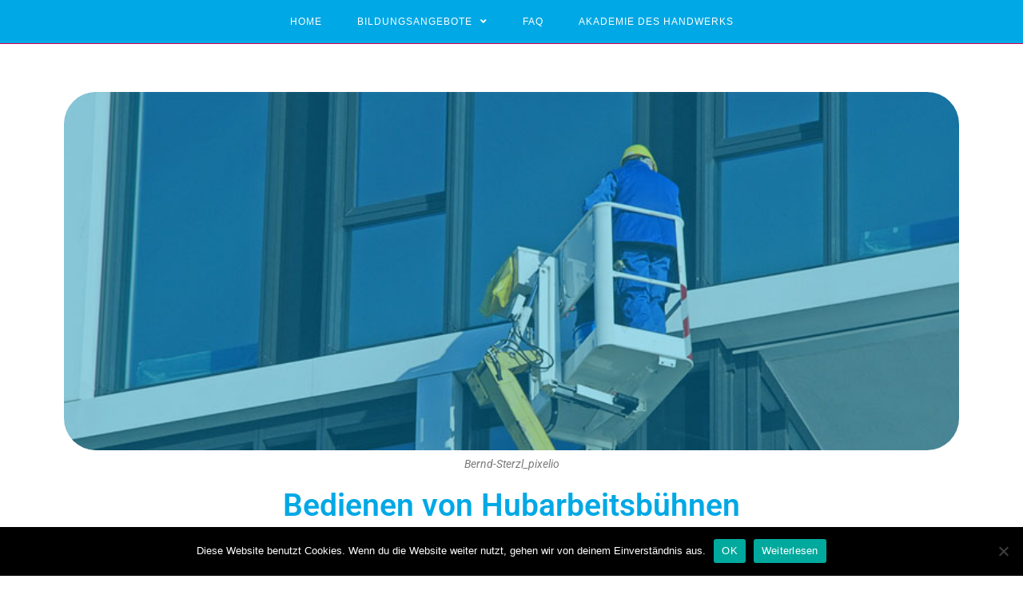

--- FILE ---
content_type: text/html; charset=UTF-8
request_url: https://www.xn--gebudereiniger-weiterbildung-7mc.de/bedienen-von-hubarbeitsbuehnen/
body_size: 17198
content:

<!DOCTYPE html>
<html class="html" lang="de">
<head>
	<meta charset="UTF-8">
	<link rel="profile" href="https://gmpg.org/xfn/11">

	<title>Bedienen von Hubarbeitsbühnen &#8211; Gebäudereiniger Weiterbildungen</title>
<meta name='robots' content='max-image-preview:large' />
<meta name="viewport" content="width=device-width, initial-scale=1"><link rel="alternate" type="application/rss+xml" title="Gebäudereiniger Weiterbildungen &raquo; Feed" href="https://www.xn--gebudereiniger-weiterbildung-7mc.de/feed/" />
<link rel="alternate" type="application/rss+xml" title="Gebäudereiniger Weiterbildungen &raquo; Kommentar-Feed" href="https://www.xn--gebudereiniger-weiterbildung-7mc.de/comments/feed/" />
<script type="text/javascript">
/* <![CDATA[ */
window._wpemojiSettings = {"baseUrl":"https:\/\/s.w.org\/images\/core\/emoji\/15.0.3\/72x72\/","ext":".png","svgUrl":"https:\/\/s.w.org\/images\/core\/emoji\/15.0.3\/svg\/","svgExt":".svg","source":{"concatemoji":"https:\/\/www.xn--gebudereiniger-weiterbildung-7mc.de\/wp-includes\/js\/wp-emoji-release.min.js?ver=6.6.4"}};
/*! This file is auto-generated */
!function(i,n){var o,s,e;function c(e){try{var t={supportTests:e,timestamp:(new Date).valueOf()};sessionStorage.setItem(o,JSON.stringify(t))}catch(e){}}function p(e,t,n){e.clearRect(0,0,e.canvas.width,e.canvas.height),e.fillText(t,0,0);var t=new Uint32Array(e.getImageData(0,0,e.canvas.width,e.canvas.height).data),r=(e.clearRect(0,0,e.canvas.width,e.canvas.height),e.fillText(n,0,0),new Uint32Array(e.getImageData(0,0,e.canvas.width,e.canvas.height).data));return t.every(function(e,t){return e===r[t]})}function u(e,t,n){switch(t){case"flag":return n(e,"\ud83c\udff3\ufe0f\u200d\u26a7\ufe0f","\ud83c\udff3\ufe0f\u200b\u26a7\ufe0f")?!1:!n(e,"\ud83c\uddfa\ud83c\uddf3","\ud83c\uddfa\u200b\ud83c\uddf3")&&!n(e,"\ud83c\udff4\udb40\udc67\udb40\udc62\udb40\udc65\udb40\udc6e\udb40\udc67\udb40\udc7f","\ud83c\udff4\u200b\udb40\udc67\u200b\udb40\udc62\u200b\udb40\udc65\u200b\udb40\udc6e\u200b\udb40\udc67\u200b\udb40\udc7f");case"emoji":return!n(e,"\ud83d\udc26\u200d\u2b1b","\ud83d\udc26\u200b\u2b1b")}return!1}function f(e,t,n){var r="undefined"!=typeof WorkerGlobalScope&&self instanceof WorkerGlobalScope?new OffscreenCanvas(300,150):i.createElement("canvas"),a=r.getContext("2d",{willReadFrequently:!0}),o=(a.textBaseline="top",a.font="600 32px Arial",{});return e.forEach(function(e){o[e]=t(a,e,n)}),o}function t(e){var t=i.createElement("script");t.src=e,t.defer=!0,i.head.appendChild(t)}"undefined"!=typeof Promise&&(o="wpEmojiSettingsSupports",s=["flag","emoji"],n.supports={everything:!0,everythingExceptFlag:!0},e=new Promise(function(e){i.addEventListener("DOMContentLoaded",e,{once:!0})}),new Promise(function(t){var n=function(){try{var e=JSON.parse(sessionStorage.getItem(o));if("object"==typeof e&&"number"==typeof e.timestamp&&(new Date).valueOf()<e.timestamp+604800&&"object"==typeof e.supportTests)return e.supportTests}catch(e){}return null}();if(!n){if("undefined"!=typeof Worker&&"undefined"!=typeof OffscreenCanvas&&"undefined"!=typeof URL&&URL.createObjectURL&&"undefined"!=typeof Blob)try{var e="postMessage("+f.toString()+"("+[JSON.stringify(s),u.toString(),p.toString()].join(",")+"));",r=new Blob([e],{type:"text/javascript"}),a=new Worker(URL.createObjectURL(r),{name:"wpTestEmojiSupports"});return void(a.onmessage=function(e){c(n=e.data),a.terminate(),t(n)})}catch(e){}c(n=f(s,u,p))}t(n)}).then(function(e){for(var t in e)n.supports[t]=e[t],n.supports.everything=n.supports.everything&&n.supports[t],"flag"!==t&&(n.supports.everythingExceptFlag=n.supports.everythingExceptFlag&&n.supports[t]);n.supports.everythingExceptFlag=n.supports.everythingExceptFlag&&!n.supports.flag,n.DOMReady=!1,n.readyCallback=function(){n.DOMReady=!0}}).then(function(){return e}).then(function(){var e;n.supports.everything||(n.readyCallback(),(e=n.source||{}).concatemoji?t(e.concatemoji):e.wpemoji&&e.twemoji&&(t(e.twemoji),t(e.wpemoji)))}))}((window,document),window._wpemojiSettings);
/* ]]> */
</script>
<style id='wp-emoji-styles-inline-css' type='text/css'>

	img.wp-smiley, img.emoji {
		display: inline !important;
		border: none !important;
		box-shadow: none !important;
		height: 1em !important;
		width: 1em !important;
		margin: 0 0.07em !important;
		vertical-align: -0.1em !important;
		background: none !important;
		padding: 0 !important;
	}
</style>
<style id='classic-theme-styles-inline-css' type='text/css'>
/*! This file is auto-generated */
.wp-block-button__link{color:#fff;background-color:#32373c;border-radius:9999px;box-shadow:none;text-decoration:none;padding:calc(.667em + 2px) calc(1.333em + 2px);font-size:1.125em}.wp-block-file__button{background:#32373c;color:#fff;text-decoration:none}
</style>
<style id='global-styles-inline-css' type='text/css'>
:root{--wp--preset--aspect-ratio--square: 1;--wp--preset--aspect-ratio--4-3: 4/3;--wp--preset--aspect-ratio--3-4: 3/4;--wp--preset--aspect-ratio--3-2: 3/2;--wp--preset--aspect-ratio--2-3: 2/3;--wp--preset--aspect-ratio--16-9: 16/9;--wp--preset--aspect-ratio--9-16: 9/16;--wp--preset--color--black: #000000;--wp--preset--color--cyan-bluish-gray: #abb8c3;--wp--preset--color--white: #ffffff;--wp--preset--color--pale-pink: #f78da7;--wp--preset--color--vivid-red: #cf2e2e;--wp--preset--color--luminous-vivid-orange: #ff6900;--wp--preset--color--luminous-vivid-amber: #fcb900;--wp--preset--color--light-green-cyan: #7bdcb5;--wp--preset--color--vivid-green-cyan: #00d084;--wp--preset--color--pale-cyan-blue: #8ed1fc;--wp--preset--color--vivid-cyan-blue: #0693e3;--wp--preset--color--vivid-purple: #9b51e0;--wp--preset--gradient--vivid-cyan-blue-to-vivid-purple: linear-gradient(135deg,rgba(6,147,227,1) 0%,rgb(155,81,224) 100%);--wp--preset--gradient--light-green-cyan-to-vivid-green-cyan: linear-gradient(135deg,rgb(122,220,180) 0%,rgb(0,208,130) 100%);--wp--preset--gradient--luminous-vivid-amber-to-luminous-vivid-orange: linear-gradient(135deg,rgba(252,185,0,1) 0%,rgba(255,105,0,1) 100%);--wp--preset--gradient--luminous-vivid-orange-to-vivid-red: linear-gradient(135deg,rgba(255,105,0,1) 0%,rgb(207,46,46) 100%);--wp--preset--gradient--very-light-gray-to-cyan-bluish-gray: linear-gradient(135deg,rgb(238,238,238) 0%,rgb(169,184,195) 100%);--wp--preset--gradient--cool-to-warm-spectrum: linear-gradient(135deg,rgb(74,234,220) 0%,rgb(151,120,209) 20%,rgb(207,42,186) 40%,rgb(238,44,130) 60%,rgb(251,105,98) 80%,rgb(254,248,76) 100%);--wp--preset--gradient--blush-light-purple: linear-gradient(135deg,rgb(255,206,236) 0%,rgb(152,150,240) 100%);--wp--preset--gradient--blush-bordeaux: linear-gradient(135deg,rgb(254,205,165) 0%,rgb(254,45,45) 50%,rgb(107,0,62) 100%);--wp--preset--gradient--luminous-dusk: linear-gradient(135deg,rgb(255,203,112) 0%,rgb(199,81,192) 50%,rgb(65,88,208) 100%);--wp--preset--gradient--pale-ocean: linear-gradient(135deg,rgb(255,245,203) 0%,rgb(182,227,212) 50%,rgb(51,167,181) 100%);--wp--preset--gradient--electric-grass: linear-gradient(135deg,rgb(202,248,128) 0%,rgb(113,206,126) 100%);--wp--preset--gradient--midnight: linear-gradient(135deg,rgb(2,3,129) 0%,rgb(40,116,252) 100%);--wp--preset--font-size--small: 13px;--wp--preset--font-size--medium: 20px;--wp--preset--font-size--large: 36px;--wp--preset--font-size--x-large: 42px;--wp--preset--spacing--20: 0.44rem;--wp--preset--spacing--30: 0.67rem;--wp--preset--spacing--40: 1rem;--wp--preset--spacing--50: 1.5rem;--wp--preset--spacing--60: 2.25rem;--wp--preset--spacing--70: 3.38rem;--wp--preset--spacing--80: 5.06rem;--wp--preset--shadow--natural: 6px 6px 9px rgba(0, 0, 0, 0.2);--wp--preset--shadow--deep: 12px 12px 50px rgba(0, 0, 0, 0.4);--wp--preset--shadow--sharp: 6px 6px 0px rgba(0, 0, 0, 0.2);--wp--preset--shadow--outlined: 6px 6px 0px -3px rgba(255, 255, 255, 1), 6px 6px rgba(0, 0, 0, 1);--wp--preset--shadow--crisp: 6px 6px 0px rgba(0, 0, 0, 1);}:where(.is-layout-flex){gap: 0.5em;}:where(.is-layout-grid){gap: 0.5em;}body .is-layout-flex{display: flex;}.is-layout-flex{flex-wrap: wrap;align-items: center;}.is-layout-flex > :is(*, div){margin: 0;}body .is-layout-grid{display: grid;}.is-layout-grid > :is(*, div){margin: 0;}:where(.wp-block-columns.is-layout-flex){gap: 2em;}:where(.wp-block-columns.is-layout-grid){gap: 2em;}:where(.wp-block-post-template.is-layout-flex){gap: 1.25em;}:where(.wp-block-post-template.is-layout-grid){gap: 1.25em;}.has-black-color{color: var(--wp--preset--color--black) !important;}.has-cyan-bluish-gray-color{color: var(--wp--preset--color--cyan-bluish-gray) !important;}.has-white-color{color: var(--wp--preset--color--white) !important;}.has-pale-pink-color{color: var(--wp--preset--color--pale-pink) !important;}.has-vivid-red-color{color: var(--wp--preset--color--vivid-red) !important;}.has-luminous-vivid-orange-color{color: var(--wp--preset--color--luminous-vivid-orange) !important;}.has-luminous-vivid-amber-color{color: var(--wp--preset--color--luminous-vivid-amber) !important;}.has-light-green-cyan-color{color: var(--wp--preset--color--light-green-cyan) !important;}.has-vivid-green-cyan-color{color: var(--wp--preset--color--vivid-green-cyan) !important;}.has-pale-cyan-blue-color{color: var(--wp--preset--color--pale-cyan-blue) !important;}.has-vivid-cyan-blue-color{color: var(--wp--preset--color--vivid-cyan-blue) !important;}.has-vivid-purple-color{color: var(--wp--preset--color--vivid-purple) !important;}.has-black-background-color{background-color: var(--wp--preset--color--black) !important;}.has-cyan-bluish-gray-background-color{background-color: var(--wp--preset--color--cyan-bluish-gray) !important;}.has-white-background-color{background-color: var(--wp--preset--color--white) !important;}.has-pale-pink-background-color{background-color: var(--wp--preset--color--pale-pink) !important;}.has-vivid-red-background-color{background-color: var(--wp--preset--color--vivid-red) !important;}.has-luminous-vivid-orange-background-color{background-color: var(--wp--preset--color--luminous-vivid-orange) !important;}.has-luminous-vivid-amber-background-color{background-color: var(--wp--preset--color--luminous-vivid-amber) !important;}.has-light-green-cyan-background-color{background-color: var(--wp--preset--color--light-green-cyan) !important;}.has-vivid-green-cyan-background-color{background-color: var(--wp--preset--color--vivid-green-cyan) !important;}.has-pale-cyan-blue-background-color{background-color: var(--wp--preset--color--pale-cyan-blue) !important;}.has-vivid-cyan-blue-background-color{background-color: var(--wp--preset--color--vivid-cyan-blue) !important;}.has-vivid-purple-background-color{background-color: var(--wp--preset--color--vivid-purple) !important;}.has-black-border-color{border-color: var(--wp--preset--color--black) !important;}.has-cyan-bluish-gray-border-color{border-color: var(--wp--preset--color--cyan-bluish-gray) !important;}.has-white-border-color{border-color: var(--wp--preset--color--white) !important;}.has-pale-pink-border-color{border-color: var(--wp--preset--color--pale-pink) !important;}.has-vivid-red-border-color{border-color: var(--wp--preset--color--vivid-red) !important;}.has-luminous-vivid-orange-border-color{border-color: var(--wp--preset--color--luminous-vivid-orange) !important;}.has-luminous-vivid-amber-border-color{border-color: var(--wp--preset--color--luminous-vivid-amber) !important;}.has-light-green-cyan-border-color{border-color: var(--wp--preset--color--light-green-cyan) !important;}.has-vivid-green-cyan-border-color{border-color: var(--wp--preset--color--vivid-green-cyan) !important;}.has-pale-cyan-blue-border-color{border-color: var(--wp--preset--color--pale-cyan-blue) !important;}.has-vivid-cyan-blue-border-color{border-color: var(--wp--preset--color--vivid-cyan-blue) !important;}.has-vivid-purple-border-color{border-color: var(--wp--preset--color--vivid-purple) !important;}.has-vivid-cyan-blue-to-vivid-purple-gradient-background{background: var(--wp--preset--gradient--vivid-cyan-blue-to-vivid-purple) !important;}.has-light-green-cyan-to-vivid-green-cyan-gradient-background{background: var(--wp--preset--gradient--light-green-cyan-to-vivid-green-cyan) !important;}.has-luminous-vivid-amber-to-luminous-vivid-orange-gradient-background{background: var(--wp--preset--gradient--luminous-vivid-amber-to-luminous-vivid-orange) !important;}.has-luminous-vivid-orange-to-vivid-red-gradient-background{background: var(--wp--preset--gradient--luminous-vivid-orange-to-vivid-red) !important;}.has-very-light-gray-to-cyan-bluish-gray-gradient-background{background: var(--wp--preset--gradient--very-light-gray-to-cyan-bluish-gray) !important;}.has-cool-to-warm-spectrum-gradient-background{background: var(--wp--preset--gradient--cool-to-warm-spectrum) !important;}.has-blush-light-purple-gradient-background{background: var(--wp--preset--gradient--blush-light-purple) !important;}.has-blush-bordeaux-gradient-background{background: var(--wp--preset--gradient--blush-bordeaux) !important;}.has-luminous-dusk-gradient-background{background: var(--wp--preset--gradient--luminous-dusk) !important;}.has-pale-ocean-gradient-background{background: var(--wp--preset--gradient--pale-ocean) !important;}.has-electric-grass-gradient-background{background: var(--wp--preset--gradient--electric-grass) !important;}.has-midnight-gradient-background{background: var(--wp--preset--gradient--midnight) !important;}.has-small-font-size{font-size: var(--wp--preset--font-size--small) !important;}.has-medium-font-size{font-size: var(--wp--preset--font-size--medium) !important;}.has-large-font-size{font-size: var(--wp--preset--font-size--large) !important;}.has-x-large-font-size{font-size: var(--wp--preset--font-size--x-large) !important;}
:where(.wp-block-post-template.is-layout-flex){gap: 1.25em;}:where(.wp-block-post-template.is-layout-grid){gap: 1.25em;}
:where(.wp-block-columns.is-layout-flex){gap: 2em;}:where(.wp-block-columns.is-layout-grid){gap: 2em;}
:root :where(.wp-block-pullquote){font-size: 1.5em;line-height: 1.6;}
</style>
<link rel='stylesheet' id='contact-form-7-css' href='https://www.xn--gebudereiniger-weiterbildung-7mc.de/wp-content/plugins/contact-form-7/includes/css/styles.css?ver=6.0.6' type='text/css' media='all' />
<link rel='stylesheet' id='cookie-notice-front-css' href='https://www.xn--gebudereiniger-weiterbildung-7mc.de/wp-content/plugins/cookie-notice/css/front.min.css?ver=2.5.6' type='text/css' media='all' />
<link rel='stylesheet' id='social-widget-css' href='https://www.xn--gebudereiniger-weiterbildung-7mc.de/wp-content/plugins/social-media-widget/social_widget.css?ver=6.6.4' type='text/css' media='all' />
<link rel='stylesheet' id='font-awesome-css' href='https://www.xn--gebudereiniger-weiterbildung-7mc.de/wp-content/themes/oceanwp/assets/fonts/fontawesome/css/all.min.css?ver=5.11.2' type='text/css' media='all' />
<link rel='stylesheet' id='simple-line-icons-css' href='https://www.xn--gebudereiniger-weiterbildung-7mc.de/wp-content/themes/oceanwp/assets/css/third/simple-line-icons.min.css?ver=2.4.0' type='text/css' media='all' />
<link rel='stylesheet' id='magnific-popup-css' href='https://www.xn--gebudereiniger-weiterbildung-7mc.de/wp-content/themes/oceanwp/assets/css/third/magnific-popup.min.css?ver=1.0.0' type='text/css' media='all' />
<link rel='stylesheet' id='slick-css' href='https://www.xn--gebudereiniger-weiterbildung-7mc.de/wp-content/themes/oceanwp/assets/css/third/slick.min.css?ver=1.6.0' type='text/css' media='all' />
<link rel='stylesheet' id='oceanwp-style-css' href='https://www.xn--gebudereiniger-weiterbildung-7mc.de/wp-content/themes/oceanwp/assets/css/style.min.css?ver=1.8.3' type='text/css' media='all' />
<style id='akismet-widget-style-inline-css' type='text/css'>

			.a-stats {
				--akismet-color-mid-green: #357b49;
				--akismet-color-white: #fff;
				--akismet-color-light-grey: #f6f7f7;

				max-width: 350px;
				width: auto;
			}

			.a-stats * {
				all: unset;
				box-sizing: border-box;
			}

			.a-stats strong {
				font-weight: 600;
			}

			.a-stats a.a-stats__link,
			.a-stats a.a-stats__link:visited,
			.a-stats a.a-stats__link:active {
				background: var(--akismet-color-mid-green);
				border: none;
				box-shadow: none;
				border-radius: 8px;
				color: var(--akismet-color-white);
				cursor: pointer;
				display: block;
				font-family: -apple-system, BlinkMacSystemFont, 'Segoe UI', 'Roboto', 'Oxygen-Sans', 'Ubuntu', 'Cantarell', 'Helvetica Neue', sans-serif;
				font-weight: 500;
				padding: 12px;
				text-align: center;
				text-decoration: none;
				transition: all 0.2s ease;
			}

			/* Extra specificity to deal with TwentyTwentyOne focus style */
			.widget .a-stats a.a-stats__link:focus {
				background: var(--akismet-color-mid-green);
				color: var(--akismet-color-white);
				text-decoration: none;
			}

			.a-stats a.a-stats__link:hover {
				filter: brightness(110%);
				box-shadow: 0 4px 12px rgba(0, 0, 0, 0.06), 0 0 2px rgba(0, 0, 0, 0.16);
			}

			.a-stats .count {
				color: var(--akismet-color-white);
				display: block;
				font-size: 1.5em;
				line-height: 1.4;
				padding: 0 13px;
				white-space: nowrap;
			}
		
</style>
<link rel='stylesheet' id='elementor-icons-css' href='https://www.xn--gebudereiniger-weiterbildung-7mc.de/wp-content/plugins/elementor/assets/lib/eicons/css/elementor-icons.min.css?ver=5.40.0' type='text/css' media='all' />
<link rel='stylesheet' id='elementor-frontend-css' href='https://www.xn--gebudereiniger-weiterbildung-7mc.de/wp-content/plugins/elementor/assets/css/frontend.min.css?ver=3.29.0' type='text/css' media='all' />
<link rel='stylesheet' id='elementor-post-2238-css' href='https://www.xn--gebudereiniger-weiterbildung-7mc.de/wp-content/uploads/elementor/css/post-2238.css?ver=1747835199' type='text/css' media='all' />
<link rel='stylesheet' id='widget-image-css' href='https://www.xn--gebudereiniger-weiterbildung-7mc.de/wp-content/plugins/elementor/assets/css/widget-image.min.css?ver=3.29.0' type='text/css' media='all' />
<link rel='stylesheet' id='widget-heading-css' href='https://www.xn--gebudereiniger-weiterbildung-7mc.de/wp-content/plugins/elementor/assets/css/widget-heading.min.css?ver=3.29.0' type='text/css' media='all' />
<link rel='stylesheet' id='e-animation-jello-css' href='https://www.xn--gebudereiniger-weiterbildung-7mc.de/wp-content/plugins/elementor/assets/lib/animations/styles/jello.min.css?ver=3.29.0' type='text/css' media='all' />
<link rel='stylesheet' id='widget-alert-css' href='https://www.xn--gebudereiniger-weiterbildung-7mc.de/wp-content/plugins/elementor/assets/css/widget-alert.min.css?ver=3.29.0' type='text/css' media='all' />
<link rel='stylesheet' id='widget-spacer-css' href='https://www.xn--gebudereiniger-weiterbildung-7mc.de/wp-content/plugins/elementor/assets/css/widget-spacer.min.css?ver=3.29.0' type='text/css' media='all' />
<link rel='stylesheet' id='widget-toggle-css' href='https://www.xn--gebudereiniger-weiterbildung-7mc.de/wp-content/plugins/elementor/assets/css/widget-toggle.min.css?ver=3.29.0' type='text/css' media='all' />
<link rel='stylesheet' id='widget-accordion-css' href='https://www.xn--gebudereiniger-weiterbildung-7mc.de/wp-content/plugins/elementor/assets/css/widget-accordion.min.css?ver=3.29.0' type='text/css' media='all' />
<link rel='stylesheet' id='widget-star-rating-css' href='https://www.xn--gebudereiniger-weiterbildung-7mc.de/wp-content/plugins/elementor/assets/css/widget-star-rating.min.css?ver=3.29.0' type='text/css' media='all' />
<link rel='stylesheet' id='e-shapes-css' href='https://www.xn--gebudereiniger-weiterbildung-7mc.de/wp-content/plugins/elementor/assets/css/conditionals/shapes.min.css?ver=3.29.0' type='text/css' media='all' />
<link rel='stylesheet' id='e-animation-grow-css' href='https://www.xn--gebudereiniger-weiterbildung-7mc.de/wp-content/plugins/elementor/assets/lib/animations/styles/e-animation-grow.min.css?ver=3.29.0' type='text/css' media='all' />
<link rel='stylesheet' id='widget-image-box-css' href='https://www.xn--gebudereiniger-weiterbildung-7mc.de/wp-content/plugins/elementor/assets/css/widget-image-box.min.css?ver=3.29.0' type='text/css' media='all' />
<link rel='stylesheet' id='widget-icon-list-css' href='https://www.xn--gebudereiniger-weiterbildung-7mc.de/wp-content/plugins/elementor/assets/css/widget-icon-list.min.css?ver=3.29.0' type='text/css' media='all' />
<link rel='stylesheet' id='elementor-post-1972-css' href='https://www.xn--gebudereiniger-weiterbildung-7mc.de/wp-content/uploads/elementor/css/post-1972.css?ver=1758196265' type='text/css' media='all' />
<link rel='stylesheet' id='elementor-gf-local-roboto-css' href='https://www.xn--gebudereiniger-weiterbildung-7mc.de/wp-content/uploads/elementor/google-fonts/css/roboto.css?ver=1747835212' type='text/css' media='all' />
<link rel='stylesheet' id='elementor-gf-local-robotoslab-css' href='https://www.xn--gebudereiniger-weiterbildung-7mc.de/wp-content/uploads/elementor/google-fonts/css/robotoslab.css?ver=1747835214' type='text/css' media='all' />
<link rel='stylesheet' id='elementor-icons-shared-0-css' href='https://www.xn--gebudereiniger-weiterbildung-7mc.de/wp-content/plugins/elementor/assets/lib/font-awesome/css/fontawesome.min.css?ver=5.15.3' type='text/css' media='all' />
<link rel='stylesheet' id='elementor-icons-fa-solid-css' href='https://www.xn--gebudereiniger-weiterbildung-7mc.de/wp-content/plugins/elementor/assets/lib/font-awesome/css/solid.min.css?ver=5.15.3' type='text/css' media='all' />
<script type="text/javascript" id="cookie-notice-front-js-before">
/* <![CDATA[ */
var cnArgs = {"ajaxUrl":"https:\/\/www.xn--gebudereiniger-weiterbildung-7mc.de\/wp-admin\/admin-ajax.php","nonce":"8a7f8880e8","hideEffect":"fade","position":"bottom","onScroll":false,"onScrollOffset":100,"onClick":false,"cookieName":"cookie_notice_accepted","cookieTime":2592000,"cookieTimeRejected":2592000,"globalCookie":false,"redirection":false,"cache":false,"revokeCookies":false,"revokeCookiesOpt":"automatic"};
/* ]]> */
</script>
<script type="text/javascript" src="https://www.xn--gebudereiniger-weiterbildung-7mc.de/wp-content/plugins/cookie-notice/js/front.min.js?ver=2.5.6" id="cookie-notice-front-js"></script>
<script type="text/javascript" src="https://www.xn--gebudereiniger-weiterbildung-7mc.de/wp-includes/js/jquery/jquery.min.js?ver=3.7.1" id="jquery-core-js"></script>
<script type="text/javascript" src="https://www.xn--gebudereiniger-weiterbildung-7mc.de/wp-includes/js/jquery/jquery-migrate.min.js?ver=3.4.1" id="jquery-migrate-js"></script>
<link rel="https://api.w.org/" href="https://www.xn--gebudereiniger-weiterbildung-7mc.de/wp-json/" /><link rel="alternate" title="JSON" type="application/json" href="https://www.xn--gebudereiniger-weiterbildung-7mc.de/wp-json/wp/v2/pages/1972" /><link rel="EditURI" type="application/rsd+xml" title="RSD" href="https://www.xn--gebudereiniger-weiterbildung-7mc.de/xmlrpc.php?rsd" />
<meta name="generator" content="WordPress 6.6.4" />
<link rel="canonical" href="https://www.xn--gebudereiniger-weiterbildung-7mc.de/bedienen-von-hubarbeitsbuehnen/" />
<link rel='shortlink' href='https://www.xn--gebudereiniger-weiterbildung-7mc.de/?p=1972' />
<link rel="alternate" title="oEmbed (JSON)" type="application/json+oembed" href="https://www.xn--gebudereiniger-weiterbildung-7mc.de/wp-json/oembed/1.0/embed?url=https%3A%2F%2Fwww.xn--gebudereiniger-weiterbildung-7mc.de%2Fbedienen-von-hubarbeitsbuehnen%2F" />
<link rel="alternate" title="oEmbed (XML)" type="text/xml+oembed" href="https://www.xn--gebudereiniger-weiterbildung-7mc.de/wp-json/oembed/1.0/embed?url=https%3A%2F%2Fwww.xn--gebudereiniger-weiterbildung-7mc.de%2Fbedienen-von-hubarbeitsbuehnen%2F&#038;format=xml" />
<meta name="generator" content="Elementor 3.29.0; features: additional_custom_breakpoints, e_local_google_fonts; settings: css_print_method-external, google_font-enabled, font_display-auto">
<meta name="generator" content="Powered by Visual Composer - drag and drop page builder for WordPress."/>
			<style>
				.e-con.e-parent:nth-of-type(n+4):not(.e-lazyloaded):not(.e-no-lazyload),
				.e-con.e-parent:nth-of-type(n+4):not(.e-lazyloaded):not(.e-no-lazyload) * {
					background-image: none !important;
				}
				@media screen and (max-height: 1024px) {
					.e-con.e-parent:nth-of-type(n+3):not(.e-lazyloaded):not(.e-no-lazyload),
					.e-con.e-parent:nth-of-type(n+3):not(.e-lazyloaded):not(.e-no-lazyload) * {
						background-image: none !important;
					}
				}
				@media screen and (max-height: 640px) {
					.e-con.e-parent:nth-of-type(n+2):not(.e-lazyloaded):not(.e-no-lazyload),
					.e-con.e-parent:nth-of-type(n+2):not(.e-lazyloaded):not(.e-no-lazyload) * {
						background-image: none !important;
					}
				}
			</style>
			<link rel="icon" href="https://www.xn--gebudereiniger-weiterbildung-7mc.de/wp-content/uploads/2020/06/cropped-cropped-Daumen-32x32.png" sizes="32x32" />
<link rel="icon" href="https://www.xn--gebudereiniger-weiterbildung-7mc.de/wp-content/uploads/2020/06/cropped-cropped-Daumen-192x192.png" sizes="192x192" />
<link rel="apple-touch-icon" href="https://www.xn--gebudereiniger-weiterbildung-7mc.de/wp-content/uploads/2020/06/cropped-cropped-Daumen-180x180.png" />
<meta name="msapplication-TileImage" content="https://www.xn--gebudereiniger-weiterbildung-7mc.de/wp-content/uploads/2020/06/cropped-cropped-Daumen-270x270.png" />
<!-- OceanWP CSS -->
<style type="text/css">
/* General CSS */a:hover,a.light:hover,.theme-heading .text::before,#top-bar-content >a:hover,#top-bar-social li.oceanwp-email a:hover,#site-navigation-wrap .dropdown-menu >li >a:hover,#site-header.medium-header #medium-searchform button:hover,.oceanwp-mobile-menu-icon a:hover,.blog-entry.post .blog-entry-header .entry-title a:hover,.blog-entry.post .blog-entry-readmore a:hover,.blog-entry.thumbnail-entry .blog-entry-category a,ul.meta li a:hover,.dropcap,.single nav.post-navigation .nav-links .title,body .related-post-title a:hover,body #wp-calendar caption,body .contact-info-widget.default i,body .contact-info-widget.big-icons i,body .custom-links-widget .oceanwp-custom-links li a:hover,body .custom-links-widget .oceanwp-custom-links li a:hover:before,body .posts-thumbnails-widget li a:hover,body .social-widget li.oceanwp-email a:hover,.comment-author .comment-meta .comment-reply-link,#respond #cancel-comment-reply-link:hover,#footer-widgets .footer-box a:hover,#footer-bottom a:hover,#footer-bottom #footer-bottom-menu a:hover,.sidr a:hover,.sidr-class-dropdown-toggle:hover,.sidr-class-menu-item-has-children.active >a,.sidr-class-menu-item-has-children.active >a >.sidr-class-dropdown-toggle,input[type=checkbox]:checked:before{color:#00a8e5}input[type="button"],input[type="reset"],input[type="submit"],button[type="submit"],.button,#site-navigation-wrap .dropdown-menu >li.btn >a >span,.thumbnail:hover i,.post-quote-content,.omw-modal .omw-close-modal,body .contact-info-widget.big-icons li:hover i,body div.wpforms-container-full .wpforms-form input[type=submit],body div.wpforms-container-full .wpforms-form button[type=submit],body div.wpforms-container-full .wpforms-form .wpforms-page-button{background-color:#00a8e5}.widget-title{border-color:#00a8e5}blockquote{border-color:#00a8e5}#searchform-dropdown{border-color:#00a8e5}.dropdown-menu .sub-menu{border-color:#00a8e5}.blog-entry.large-entry .blog-entry-readmore a:hover{border-color:#00a8e5}.oceanwp-newsletter-form-wrap input[type="email"]:focus{border-color:#00a8e5}.social-widget li.oceanwp-email a:hover{border-color:#00a8e5}#respond #cancel-comment-reply-link:hover{border-color:#00a8e5}body .contact-info-widget.big-icons li:hover i{border-color:#00a8e5}#footer-widgets .oceanwp-newsletter-form-wrap input[type="email"]:focus{border-color:#00a8e5}table th,table td,hr,.content-area,body.content-left-sidebar #content-wrap .content-area,.content-left-sidebar .content-area,#top-bar-wrap,#site-header,#site-header.top-header #search-toggle,.dropdown-menu ul li,.centered-minimal-page-header,.blog-entry.post,.blog-entry.grid-entry .blog-entry-inner,.blog-entry.thumbnail-entry .blog-entry-bottom,.single-post .entry-title,.single .entry-share-wrap .entry-share,.single .entry-share,.single .entry-share ul li a,.single nav.post-navigation,.single nav.post-navigation .nav-links .nav-previous,#author-bio,#author-bio .author-bio-avatar,#author-bio .author-bio-social li a,#related-posts,#comments,.comment-body,#respond #cancel-comment-reply-link,#blog-entries .type-page,.page-numbers a,.page-numbers span:not(.elementor-screen-only),.page-links span,body #wp-calendar caption,body #wp-calendar th,body #wp-calendar tbody,body .contact-info-widget.default i,body .contact-info-widget.big-icons i,body .posts-thumbnails-widget li,body .tagcloud a{border-color:#dc004f}a{color:#dc004f}@media only screen and (min-width:960px){.widget-area,.content-left-sidebar .widget-area{width:37%}}.page-header,.has-transparent-header .page-header{padding:0}#scroll-top{bottom:18px}#scroll-top{width:49px;height:49px;line-height:49px}#scroll-top{font-size:26px}#scroll-top{background-color:#00a8e5}#scroll-top:hover{background-color:#dc004f}/* Header CSS */#site-header{border-color:#dc004f}.is-sticky #site-header.medium-header .top-header-wrap{padding:12px 0 12px 0}#site-header.medium-header #site-navigation-wrap .dropdown-menu >li >a,#site-header.medium-header .oceanwp-mobile-menu-icon a{line-height:54px}#site-header.medium-header #site-navigation-wrap,#site-header.medium-header .oceanwp-mobile-menu-icon,.is-sticky #site-header.medium-header.is-transparent #site-navigation-wrap,.is-sticky #site-header.medium-header.is-transparent .oceanwp-mobile-menu-icon,#site-header.medium-header.is-transparent .is-sticky #site-navigation-wrap,#site-header.medium-header.is-transparent .is-sticky .oceanwp-mobile-menu-icon{background-color:#00a8e5}#site-header.medium-header #medium-searchform .search-bg{background-color:#00a8e5}#site-header.has-header-media .overlay-header-media{background-color:rgba(0,0,0,0.5)}.effect-one #site-navigation-wrap .dropdown-menu >li >a.menu-link >span:after,.effect-three #site-navigation-wrap .dropdown-menu >li >a.menu-link >span:after,.effect-five #site-navigation-wrap .dropdown-menu >li >a.menu-link >span:before,.effect-five #site-navigation-wrap .dropdown-menu >li >a.menu-link >span:after,.effect-nine #site-navigation-wrap .dropdown-menu >li >a.menu-link >span:before,.effect-nine #site-navigation-wrap .dropdown-menu >li >a.menu-link >span:after{background-color:#ffffff}.effect-four #site-navigation-wrap .dropdown-menu >li >a.menu-link >span:before,.effect-four #site-navigation-wrap .dropdown-menu >li >a.menu-link >span:after,.effect-seven #site-navigation-wrap .dropdown-menu >li >a.menu-link:hover >span:after,.effect-seven #site-navigation-wrap .dropdown-menu >li.sfHover >a.menu-link >span:after{color:#ffffff}.effect-seven #site-navigation-wrap .dropdown-menu >li >a.menu-link:hover >span:after,.effect-seven #site-navigation-wrap .dropdown-menu >li.sfHover >a.menu-link >span:after{text-shadow:10px 0 #ffffff,-10px 0 #ffffff}#site-navigation-wrap .dropdown-menu >li >a,.oceanwp-mobile-menu-icon a,#searchform-header-replace-close{color:#ffffff}#site-navigation-wrap .dropdown-menu >li >a:hover,.oceanwp-mobile-menu-icon a:hover,#searchform-header-replace-close:hover{color:rgba(0,139,239,0)}.dropdown-menu .sub-menu{min-width:416px}.dropdown-menu .sub-menu,#searchform-dropdown,.current-shop-items-dropdown{border-color:rgba(19,175,240,0)}
</style><!-- Global site tag (gtag.js) - Google Analytics -->
<script async src="https://www.googletagmanager.com/gtag/js?id=UA-74323728-1"></script>
<script>
  window.dataLayer = window.dataLayer || [];
  function gtag(){dataLayer.push(arguments);}
  gtag('js', new Date());

  gtag('config', 'UA-74323728-1');
</script>

</head>

<body class="page-template-default page page-id-1972 wp-embed-responsive cookies-not-set oceanwp-theme sidebar-mobile medium-header-style default-breakpoint content-full-width content-max-width page-header-disabled wpb-js-composer js-comp-ver-4.2.3 vc_responsive elementor-default elementor-kit-2238 elementor-page elementor-page-1972"  itemscope="itemscope" itemtype="https://schema.org/WebPage">

	
	
	<div id="outer-wrap" class="site clr">

		<a class="skip-link screen-reader-text" href="#main">Zum Inhalt springen</a>

		
		<div id="wrap" class="clr">

			
			
<header id="site-header" class="medium-header hidden-menu effect-seven clr" data-height="74" itemscope="itemscope" itemtype="https://schema.org/WPHeader" role="banner">

	
		

<div id="site-header-inner" class="clr">

	
	<div class="bottom-header-wrap clr">

					<div id="site-navigation-wrap" class="no-top-border clr center-menu">
		
			
							<div class="container clr">
			
			<nav id="site-navigation" class="navigation main-navigation clr" itemscope="itemscope" itemtype="https://schema.org/SiteNavigationElement" role="navigation">

				<ul id="menu-main" class="main-menu dropdown-menu sf-menu"><li id="menu-item-2453" class="menu-item menu-item-type-post_type menu-item-object-page menu-item-home menu-item-2453"><a href="https://www.xn--gebudereiniger-weiterbildung-7mc.de/" class="menu-link"><span class="text-wrap">Home</span></a></li><li id="menu-item-2383" class="menu-item menu-item-type-post_type menu-item-object-page menu-item-home current-menu-ancestor current-menu-parent current_page_parent current_page_ancestor menu-item-has-children dropdown menu-item-2383"><a href="https://www.xn--gebudereiniger-weiterbildung-7mc.de/" class="menu-link"><span class="text-wrap">Bildungsangebote <span class="nav-arrow fa fa-angle-down"></span></span></a>
<ul class="sub-menu">
	<li id="menu-item-2384" class="menu-item menu-item-type-post_type menu-item-object-page current-menu-item page_item page-item-1972 current_page_item menu-item-2384"><a href="https://www.xn--gebudereiniger-weiterbildung-7mc.de/bedienen-von-hubarbeitsbuehnen/" class="menu-link"><span class="text-wrap">Bedienen von Hubarbeitsbühnen</span></a></li>	<li id="menu-item-2385" class="menu-item menu-item-type-post_type menu-item-object-page menu-item-2385"><a href="https://www.xn--gebudereiniger-weiterbildung-7mc.de/fassadenreinigung-und-graffitientfernung/" class="menu-link"><span class="text-wrap">Fassadenreinigung und Graffitientfernung</span></a></li>	<li id="menu-item-2386" class="menu-item menu-item-type-post_type menu-item-object-page menu-item-2386"><a href="https://www.xn--gebudereiniger-weiterbildung-7mc.de/gebaeudereiniger-meisterschule/" class="menu-link"><span class="text-wrap">Gebäuderreiniger Meisterschule</span></a></li>	<li id="menu-item-2449" class="menu-item menu-item-type-post_type menu-item-object-page menu-item-2449"><a href="https://www.xn--gebudereiniger-weiterbildung-7mc.de/intensivseminar-kalkulation/" class="menu-link"><span class="text-wrap">Intensivseminar Kalkulation</span></a></li>	<li id="menu-item-2387" class="menu-item menu-item-type-post_type menu-item-object-page menu-item-2387"><a href="https://www.xn--gebudereiniger-weiterbildung-7mc.de/kettensaegenschein/" class="menu-link"><span class="text-wrap">Kettensägenschein</span></a></li>	<li id="menu-item-2388" class="menu-item menu-item-type-post_type menu-item-object-page menu-item-2388"><a href="https://www.xn--gebudereiniger-weiterbildung-7mc.de/maschineneinsatz-an-textilen-holz-und-steinoberflaechen-2/" class="menu-link"><span class="text-wrap">Maschineneinsatz an Textilen, Holz- und Steinoberflächen</span></a></li>	<li id="menu-item-2389" class="menu-item menu-item-type-post_type menu-item-object-page menu-item-2389"><a href="https://www.xn--gebudereiniger-weiterbildung-7mc.de/rationeller-einsatz-umgang-modernen-geraeten-maschinen/" class="menu-link"><span class="text-wrap">Rationeller Einsatz und Umgang mit modernen Geräten und Maschinen</span></a></li>	<li id="menu-item-2393" class="menu-item menu-item-type-post_type menu-item-object-page menu-item-2393"><a href="https://www.xn--gebudereiniger-weiterbildung-7mc.de/taetigkeiten-hygieneintensiven-bereichen/" class="menu-link"><span class="text-wrap">Tätigkeiten in hygieneintensiven Bereichen</span></a></li>	<li id="menu-item-2426" class="menu-item menu-item-type-post_type menu-item-object-page menu-item-2426"><a href="https://www.xn--gebudereiniger-weiterbildung-7mc.de/meisterschule-teil-iii/" class="menu-link"><span class="text-wrap">Meisterschule Teil III</span></a></li>	<li id="menu-item-2425" class="menu-item menu-item-type-post_type menu-item-object-page menu-item-2425"><a href="https://www.xn--gebudereiniger-weiterbildung-7mc.de/meisterschule-teil-iv/" class="menu-link"><span class="text-wrap">Meisterschule Teil IV</span></a></li></ul>
</li><li id="menu-item-2397" class="menu-item menu-item-type-post_type menu-item-object-page menu-item-2397"><a href="https://www.xn--gebudereiniger-weiterbildung-7mc.de/faq/" class="menu-link"><span class="text-wrap">FAQ</span></a></li><li id="menu-item-2396" class="menu-item menu-item-type-post_type menu-item-object-page menu-item-2396"><a href="https://www.xn--gebudereiniger-weiterbildung-7mc.de/akademie-des-handwerks/" class="menu-link"><span class="text-wrap">Akademie des Handwerks</span></a></li></ul>
			</nav><!-- #site-navigation -->

							</div>
			
			
					</div><!-- #site-navigation-wrap -->
		
		
	
		
	<div class="oceanwp-mobile-menu-icon clr mobile-right">

		
		
		
		<a href="#" class="mobile-menu" aria-label="Mobiles Menü">
							<i class="fa fa-bars" aria-hidden="true"></i>
							<span class="oceanwp-text">Menü</span>

						</a>

		
		
		
	</div><!-- #oceanwp-mobile-menu-navbar -->


		
	</div>

</div><!-- #site-header-inner -->


				
	
</header><!-- #site-header -->


			
			<main id="main" class="site-main clr"  role="main">

				
	
	<div id="content-wrap" class="container clr">

		
		<div id="primary" class="content-area clr">

			
			<div id="content" class="site-content clr">

				
				
<article class="single-page-article clr">

	
<div class="entry clr" itemprop="text">
				<div data-elementor-type="wp-page" data-elementor-id="1972" class="elementor elementor-1972">
						<section class="elementor-section elementor-top-section elementor-element elementor-element-11244dd9 elementor-section-boxed elementor-section-height-default elementor-section-height-default" data-id="11244dd9" data-element_type="section">
						<div class="elementor-container elementor-column-gap-default">
					<div class="elementor-column elementor-col-100 elementor-top-column elementor-element elementor-element-59dfca70" data-id="59dfca70" data-element_type="column">
			<div class="elementor-widget-wrap elementor-element-populated">
						<div class="elementor-element elementor-element-b1996e0 elementor-widget elementor-widget-image" data-id="b1996e0" data-element_type="widget" data-widget_type="image.default">
				<div class="elementor-widget-container">
												<figure class="wp-caption">
										<img fetchpriority="high" decoding="async" width="800" height="320" src="https://www.xn--gebudereiniger-weiterbildung-7mc.de/wp-content/uploads/2020/06/Bernd-Sterzl_pixelio.jpg" class="attachment-full size-full wp-image-2316" alt="" srcset="https://www.xn--gebudereiniger-weiterbildung-7mc.de/wp-content/uploads/2020/06/Bernd-Sterzl_pixelio.jpg 800w, https://www.xn--gebudereiniger-weiterbildung-7mc.de/wp-content/uploads/2020/06/Bernd-Sterzl_pixelio-300x120.jpg 300w, https://www.xn--gebudereiniger-weiterbildung-7mc.de/wp-content/uploads/2020/06/Bernd-Sterzl_pixelio-768x307.jpg 768w" sizes="(max-width: 800px) 100vw, 800px" />											<figcaption class="widget-image-caption wp-caption-text">Bernd-Sterzl_pixelio</figcaption>
										</figure>
									</div>
				</div>
					</div>
		</div>
					</div>
		</section>
				<section class="elementor-section elementor-top-section elementor-element elementor-element-5af89ecc elementor-section-boxed elementor-section-height-default elementor-section-height-default" data-id="5af89ecc" data-element_type="section">
						<div class="elementor-container elementor-column-gap-default">
					<div class="elementor-column elementor-col-100 elementor-top-column elementor-element elementor-element-436087a4" data-id="436087a4" data-element_type="column">
			<div class="elementor-widget-wrap elementor-element-populated">
						<div class="elementor-element elementor-element-5702814a elementor-widget elementor-widget-heading" data-id="5702814a" data-element_type="widget" data-widget_type="heading.default">
				<div class="elementor-widget-container">
					<h1 class="elementor-heading-title elementor-size-xl">Bedienen von Hubarbeitsbühnen</h1>				</div>
				</div>
					</div>
		</div>
					</div>
		</section>
				<section class="elementor-section elementor-top-section elementor-element elementor-element-207795a1 elementor-section-boxed elementor-section-height-default elementor-section-height-default" data-id="207795a1" data-element_type="section">
						<div class="elementor-container elementor-column-gap-default">
					<div class="elementor-column elementor-col-100 elementor-top-column elementor-element elementor-element-1d188102" data-id="1d188102" data-element_type="column">
			<div class="elementor-widget-wrap elementor-element-populated">
						<div class="elementor-element elementor-element-542121ed elementor-widget elementor-widget-text-editor" data-id="542121ed" data-element_type="widget" data-widget_type="text-editor.default">
				<div class="elementor-widget-container">
									<p>Der Einsatz von Hubarbeitsbühnen ist auf vielen Baustellen und Arbeitsorten unerlässlich. In der heutigen Zeit stellen Hubarbeitsbühnen eine Erleichterung für viele verschiedene Tätigkeiten dar. In unserer Weiterbildung lernen Sie die Bedienung und die Funktionsweisen von diesen Geräten kennen.</p><p>Die steigenden Unfallzahlen bei der Bedienung von Hebebühnen zeigen, dass die erforderlichen Grundkenntnisse im Umgang mit Arbeitsbühnen fehlen. Der sichere Umgang mit Arbeitsbühnen setzt jedoch voraus, dass der Nutzer Kenntnisse über das fahrphysikalische Verhalten sowie die sichere Bedienung der Arbeitsbühne hat. </p>								</div>
				</div>
				<div class="elementor-element elementor-element-49ecc1da animated-fast elementor-alert-info elementor-invisible elementor-widget elementor-widget-alert" data-id="49ecc1da" data-element_type="widget" data-settings="{&quot;_animation&quot;:&quot;jello&quot;,&quot;_animation_delay&quot;:600}" data-widget_type="alert.default">
				<div class="elementor-widget-container">
							<div class="elementor-alert" role="alert">

						<span class="elementor-alert-title">Sie sind sich unschlüssig?</span>
			
						<span class="elementor-alert-description">Wir beraten Sie gern und finden gemeinsam den passenden Gebäudereiniger Lehrgang entsprechend Ihrer persönlichen Ziele und Basis Voraussetzungen</span>
			
						<button type="button" class="elementor-alert-dismiss" aria-label="Hinweis ausblenden.">
									<span aria-hidden="true">&times;</span>
							</button>
			
		</div>
						</div>
				</div>
					</div>
		</div>
					</div>
		</section>
				<section class="elementor-section elementor-top-section elementor-element elementor-element-be9b25a elementor-section-boxed elementor-section-height-default elementor-section-height-default" data-id="be9b25a" data-element_type="section">
						<div class="elementor-container elementor-column-gap-default">
					<div class="elementor-column elementor-col-100 elementor-top-column elementor-element elementor-element-06ea22f" data-id="06ea22f" data-element_type="column">
			<div class="elementor-widget-wrap elementor-element-populated">
							</div>
		</div>
					</div>
		</section>
				<section class="elementor-section elementor-top-section elementor-element elementor-element-90cdc84 elementor-section-boxed elementor-section-height-default elementor-section-height-default" data-id="90cdc84" data-element_type="section">
						<div class="elementor-container elementor-column-gap-default">
					<div class="elementor-column elementor-col-100 elementor-top-column elementor-element elementor-element-36706bc" data-id="36706bc" data-element_type="column">
			<div class="elementor-widget-wrap elementor-element-populated">
						<div class="elementor-element elementor-element-51ff27e elementor-widget elementor-widget-text-editor" data-id="51ff27e" data-element_type="widget" data-widget_type="text-editor.default">
				<div class="elementor-widget-container">
									<p>Der Lehrgang &#8222;Bedienen von Hubarbeitsbühnen&#8220; soll dem Teilnehmer die erforderlichen theoretischen und praktischen Kenntnisse zum sicheren Umgang mit Arbeitsbühnen vermitteln und erfüllt gleichzeitig die Verpflichtung des Betreibers/Unternehmers zur Einweisung gemäß §43 VBG 14 &#8222;Hebebühnen&#8220;, Arbeitsschutzgesetz und Betriebssicherheitsverordnung.</p>								</div>
				</div>
					</div>
		</div>
					</div>
		</section>
				<section class="elementor-section elementor-top-section elementor-element elementor-element-5d7a39e8 elementor-section-boxed elementor-section-height-default elementor-section-height-default" data-id="5d7a39e8" data-element_type="section">
						<div class="elementor-container elementor-column-gap-default">
					<div class="elementor-column elementor-col-100 elementor-top-column elementor-element elementor-element-56431d3a" data-id="56431d3a" data-element_type="column">
			<div class="elementor-widget-wrap elementor-element-populated">
						<div class="elementor-element elementor-element-402a4914 elementor-widget elementor-widget-heading" data-id="402a4914" data-element_type="widget" data-widget_type="heading.default">
				<div class="elementor-widget-container">
					<h2 class="elementor-heading-title elementor-size-xl">Inhalte der Weiterbildung Bedienen von Hubarbeitsbühnen</h2>				</div>
				</div>
				<div class="elementor-element elementor-element-4951163b elementor-widget elementor-widget-spacer" data-id="4951163b" data-element_type="widget" data-widget_type="spacer.default">
				<div class="elementor-widget-container">
							<div class="elementor-spacer">
			<div class="elementor-spacer-inner"></div>
		</div>
						</div>
				</div>
				<div class="elementor-element elementor-element-3fcb68a elementor-widget elementor-widget-toggle" data-id="3fcb68a" data-element_type="widget" data-widget_type="toggle.default">
				<div class="elementor-widget-container">
							<div class="elementor-toggle">
							<div class="elementor-toggle-item">
					<div id="elementor-tab-title-6681" class="elementor-tab-title" data-tab="1" role="button" aria-controls="elementor-tab-content-6681" aria-expanded="false">
												<span class="elementor-toggle-icon elementor-toggle-icon-left" aria-hidden="true">
															<span class="elementor-toggle-icon-closed"><i class="fas fa-caret-right"></i></span>
								<span class="elementor-toggle-icon-opened"><i class="elementor-toggle-icon-opened fas fa-caret-up"></i></span>
													</span>
												<a class="elementor-toggle-title" tabindex="0">Fachtheorie</a>
					</div>

					<div id="elementor-tab-content-6681" class="elementor-tab-content elementor-clearfix" data-tab="1" role="region" aria-labelledby="elementor-tab-title-6681"><ul><li>Rechtliche Grundlagen</li><li>Unfallgeschehen</li><li>Arten von Hebezeugen</li><li>Anforderungen an den Bediener von Hubarbeitsbühnen</li><li>Aufstellen, Standsicherheit</li><li>Funktions- und Sicherheitsprüfung, Sicherheitseinrichtungen</li><li>Arbeiten in der Nähe von Freileitungen, Sondereinsätze (Baumarbeiten)</li><li>Theoretische Prüfung</li><li>Praktische Fahrprüfung</li></ul></div>
				</div>
								</div>
						</div>
				</div>
					</div>
		</div>
					</div>
		</section>
				<section class="elementor-section elementor-top-section elementor-element elementor-element-174aa3d2 elementor-section-boxed elementor-section-height-default elementor-section-height-default" data-id="174aa3d2" data-element_type="section" data-settings="{&quot;background_background&quot;:&quot;classic&quot;,&quot;shape_divider_top&quot;:&quot;arrow&quot;,&quot;shape_divider_bottom&quot;:&quot;mountains&quot;}">
					<div class="elementor-shape elementor-shape-top" aria-hidden="true" data-negative="false">
			<svg xmlns="http://www.w3.org/2000/svg" viewBox="0 0 700 10" preserveAspectRatio="none">
	<path class="elementor-shape-fill" d="M350,10L340,0h20L350,10z"/>
</svg>		</div>
				<div class="elementor-shape elementor-shape-bottom" aria-hidden="true" data-negative="false">
			<svg xmlns="http://www.w3.org/2000/svg" viewBox="0 0 1000 100" preserveAspectRatio="none">
	<path class="elementor-shape-fill" opacity="0.33" d="M473,67.3c-203.9,88.3-263.1-34-320.3,0C66,119.1,0,59.7,0,59.7V0h1000v59.7 c0,0-62.1,26.1-94.9,29.3c-32.8,3.3-62.8-12.3-75.8-22.1C806,49.6,745.3,8.7,694.9,4.7S492.4,59,473,67.3z"/>
	<path class="elementor-shape-fill" opacity="0.66" d="M734,67.3c-45.5,0-77.2-23.2-129.1-39.1c-28.6-8.7-150.3-10.1-254,39.1 s-91.7-34.4-149.2,0C115.7,118.3,0,39.8,0,39.8V0h1000v36.5c0,0-28.2-18.5-92.1-18.5C810.2,18.1,775.7,67.3,734,67.3z"/>
	<path class="elementor-shape-fill" d="M766.1,28.9c-200-57.5-266,65.5-395.1,19.5C242,1.8,242,5.4,184.8,20.6C128,35.8,132.3,44.9,89.9,52.5C28.6,63.7,0,0,0,0 h1000c0,0-9.9,40.9-83.6,48.1S829.6,47,766.1,28.9z"/>
</svg>		</div>
					<div class="elementor-container elementor-column-gap-default">
					<div class="elementor-column elementor-col-100 elementor-top-column elementor-element elementor-element-1c6fe0f2" data-id="1c6fe0f2" data-element_type="column">
			<div class="elementor-widget-wrap elementor-element-populated">
						<div class="elementor-element elementor-element-64b78a87 elementor-widget elementor-widget-spacer" data-id="64b78a87" data-element_type="widget" data-widget_type="spacer.default">
				<div class="elementor-widget-container">
							<div class="elementor-spacer">
			<div class="elementor-spacer-inner"></div>
		</div>
						</div>
				</div>
				<div class="elementor-element elementor-element-21754bb6 elementor-widget elementor-widget-heading" data-id="21754bb6" data-element_type="widget" data-widget_type="heading.default">
				<div class="elementor-widget-container">
					<h2 class="elementor-heading-title elementor-size-xl">Termine, Dauer, Kosten und Schulungsort</h2>				</div>
				</div>
				<div class="elementor-element elementor-element-2bbc0c4b elementor-widget elementor-widget-accordion" data-id="2bbc0c4b" data-element_type="widget" data-widget_type="accordion.default">
				<div class="elementor-widget-container">
							<div class="elementor-accordion">
							<div class="elementor-accordion-item">
					<div id="elementor-tab-title-7331" class="elementor-tab-title" data-tab="1" role="button" aria-controls="elementor-tab-content-7331" aria-expanded="false">
													<span class="elementor-accordion-icon elementor-accordion-icon-left" aria-hidden="true">
															<span class="elementor-accordion-icon-closed"><i class="fas fa-plus"></i></span>
								<span class="elementor-accordion-icon-opened"><i class="fas fa-minus"></i></span>
														</span>
												<a class="elementor-accordion-title" tabindex="0">Dauer der Weiterbildung</a>
					</div>
					<div id="elementor-tab-content-7331" class="elementor-tab-content elementor-clearfix" data-tab="1" role="region" aria-labelledby="elementor-tab-title-7331"><p style="text-align: center;">Die Weiterbildung hat einen Umfang von 7 Unterrichtsstunden.</p></div>
				</div>
							<div class="elementor-accordion-item">
					<div id="elementor-tab-title-7332" class="elementor-tab-title" data-tab="2" role="button" aria-controls="elementor-tab-content-7332" aria-expanded="false">
													<span class="elementor-accordion-icon elementor-accordion-icon-left" aria-hidden="true">
															<span class="elementor-accordion-icon-closed"><i class="fas fa-plus"></i></span>
								<span class="elementor-accordion-icon-opened"><i class="fas fa-minus"></i></span>
														</span>
												<a class="elementor-accordion-title" tabindex="0">Kosten der Weiterbildung</a>
					</div>
					<div id="elementor-tab-content-7332" class="elementor-tab-content elementor-clearfix" data-tab="2" role="region" aria-labelledby="elementor-tab-title-7332"><p style="text-align: center;">Die Gesamtkosten belaufen sich auf 295,00 Euro.</p></div>
				</div>
							<div class="elementor-accordion-item">
					<div id="elementor-tab-title-7333" class="elementor-tab-title" data-tab="3" role="button" aria-controls="elementor-tab-content-7333" aria-expanded="false">
													<span class="elementor-accordion-icon elementor-accordion-icon-left" aria-hidden="true">
															<span class="elementor-accordion-icon-closed"><i class="fas fa-plus"></i></span>
								<span class="elementor-accordion-icon-opened"><i class="fas fa-minus"></i></span>
														</span>
												<a class="elementor-accordion-title" tabindex="0">Teilnahmevoraussetzungen</a>
					</div>
					<div id="elementor-tab-content-7333" class="elementor-tab-content elementor-clearfix" data-tab="3" role="region" aria-labelledby="elementor-tab-title-7333"><p style="text-align: center;"><br />Nachweis der arbeitsmedizinischen Tauglichkeitsuntersuchung</p><p style="text-align: center;">Tragen von Arbeitskleidung und Sicherheitsschuhen</p></div>
				</div>
							<div class="elementor-accordion-item">
					<div id="elementor-tab-title-7334" class="elementor-tab-title" data-tab="4" role="button" aria-controls="elementor-tab-content-7334" aria-expanded="false">
													<span class="elementor-accordion-icon elementor-accordion-icon-left" aria-hidden="true">
															<span class="elementor-accordion-icon-closed"><i class="fas fa-plus"></i></span>
								<span class="elementor-accordion-icon-opened"><i class="fas fa-minus"></i></span>
														</span>
												<a class="elementor-accordion-title" tabindex="0">Schulungsort der Weiterbildung</a>
					</div>
					<div id="elementor-tab-content-7334" class="elementor-tab-content elementor-clearfix" data-tab="4" role="region" aria-labelledby="elementor-tab-title-7334"><p style="text-align: center;"><br />Lehrbauhof Großräschen<br />Werner-Seelenbinder-Straße 24<br />01983 Großräschen</p></div>
				</div>
							<div class="elementor-accordion-item">
					<div id="elementor-tab-title-7335" class="elementor-tab-title" data-tab="5" role="button" aria-controls="elementor-tab-content-7335" aria-expanded="false">
													<span class="elementor-accordion-icon elementor-accordion-icon-left" aria-hidden="true">
															<span class="elementor-accordion-icon-closed"><i class="fas fa-plus"></i></span>
								<span class="elementor-accordion-icon-opened"><i class="fas fa-minus"></i></span>
														</span>
												<a class="elementor-accordion-title" tabindex="0">Termine der Weiterbildung</a>
					</div>
					<div id="elementor-tab-content-7335" class="elementor-tab-content elementor-clearfix" data-tab="5" role="region" aria-labelledby="elementor-tab-title-7335"><p style="text-align: center;"><span style="color: rgb(153, 153, 153); font-size: 14px;"><b>08.10.2025&nbsp;</b>in Großräschen</span><br></p>
<p></p>
<p style="text-align: center;"><span style="color: #999999; font-size: 14px;">Derzeit werden weitere Termine koordiniert. Melden Sie uns Ihr Interesse und wir melden uns bei Ihnen sobald neue Termine feststehen.</span></p></div>
				</div>
								</div>
						</div>
				</div>
				<div class="elementor-element elementor-element-2746ffd3 elementor-star-rating--align-center elementor--star-style-star_fontawesome elementor-widget elementor-widget-star-rating" data-id="2746ffd3" data-element_type="widget" data-widget_type="star-rating.default">
				<div class="elementor-widget-container">
					
		<div class="elementor-star-rating__wrapper">
						<div class="elementor-star-rating" title="5/5" itemtype="http://schema.org/Rating" itemscope="" itemprop="reviewRating"><i class="elementor-star-full">&#xE934;</i><i class="elementor-star-full">&#xE934;</i><i class="elementor-star-full">&#xE934;</i><i class="elementor-star-full">&#xE934;</i><i class="elementor-star-full">&#xE934;</i> <span itemprop="ratingValue" class="elementor-screen-only">5/5</span></div>		</div>
						</div>
				</div>
				<div class="elementor-element elementor-element-4dd12832 elementor-widget elementor-widget-spacer" data-id="4dd12832" data-element_type="widget" data-widget_type="spacer.default">
				<div class="elementor-widget-container">
							<div class="elementor-spacer">
			<div class="elementor-spacer-inner"></div>
		</div>
						</div>
				</div>
				<div class="elementor-element elementor-element-5cbab903 elementor-widget elementor-widget-spacer" data-id="5cbab903" data-element_type="widget" data-widget_type="spacer.default">
				<div class="elementor-widget-container">
							<div class="elementor-spacer">
			<div class="elementor-spacer-inner"></div>
		</div>
						</div>
				</div>
					</div>
		</div>
					</div>
		</section>
				<section class="elementor-section elementor-top-section elementor-element elementor-element-26cc4bc2 elementor-section-boxed elementor-section-height-default elementor-section-height-default" data-id="26cc4bc2" data-element_type="section">
						<div class="elementor-container elementor-column-gap-default">
					<div class="elementor-column elementor-col-100 elementor-top-column elementor-element elementor-element-76212f02" data-id="76212f02" data-element_type="column">
			<div class="elementor-widget-wrap elementor-element-populated">
						<div class="elementor-element elementor-element-52d2b0ef elementor-widget elementor-widget-spacer" data-id="52d2b0ef" data-element_type="widget" data-widget_type="spacer.default">
				<div class="elementor-widget-container">
							<div class="elementor-spacer">
			<div class="elementor-spacer-inner"></div>
		</div>
						</div>
				</div>
					</div>
		</div>
					</div>
		</section>
				<section class="elementor-section elementor-top-section elementor-element elementor-element-2d4d1d4b elementor-section-boxed elementor-section-height-default elementor-section-height-default" data-id="2d4d1d4b" data-element_type="section">
						<div class="elementor-container elementor-column-gap-default">
					<div class="elementor-column elementor-col-100 elementor-top-column elementor-element elementor-element-e6044" data-id="e6044" data-element_type="column">
			<div class="elementor-widget-wrap elementor-element-populated">
						<div class="elementor-element elementor-element-6e605f48 elementor-widget elementor-widget-heading" data-id="6e605f48" data-element_type="widget" data-widget_type="heading.default">
				<div class="elementor-widget-container">
					<h2 class="elementor-heading-title elementor-size-xl">Ich habe eine Frage oder Interesse...</h2>				</div>
				</div>
				<div class="elementor-element elementor-element-5a575349 elementor-widget elementor-widget-shortcode" data-id="5a575349" data-element_type="widget" data-widget_type="shortcode.default">
				<div class="elementor-widget-container">
							<div class="elementor-shortcode">
<div class="wpcf7 no-js" id="wpcf7-f2313-p1972-o1" lang="de-DE" dir="ltr" data-wpcf7-id="2313">
<div class="screen-reader-response"><p role="status" aria-live="polite" aria-atomic="true"></p> <ul></ul></div>
<form action="/bedienen-von-hubarbeitsbuehnen/#wpcf7-f2313-p1972-o1" method="post" class="wpcf7-form init" aria-label="Kontaktformular" novalidate="novalidate" data-status="init">
<div style="display: none;">
<input type="hidden" name="_wpcf7" value="2313" />
<input type="hidden" name="_wpcf7_version" value="6.0.6" />
<input type="hidden" name="_wpcf7_locale" value="de_DE" />
<input type="hidden" name="_wpcf7_unit_tag" value="wpcf7-f2313-p1972-o1" />
<input type="hidden" name="_wpcf7_container_post" value="1972" />
<input type="hidden" name="_wpcf7_posted_data_hash" value="" />
</div>
<p><label>Name, Vorname (Pflichtfeld)<br />
<span class="wpcf7-form-control-wrap" data-name="your-name"><input size="40" maxlength="400" class="wpcf7-form-control wpcf7-text wpcf7-validates-as-required" aria-required="true" aria-invalid="false" value="" type="text" name="your-name" /></span> </label>
</p>
<p><label>E-Mail-Adresse (Pflichtfeld)<br />
<span class="wpcf7-form-control-wrap" data-name="your-email"><input size="40" maxlength="400" class="wpcf7-form-control wpcf7-email wpcf7-validates-as-required wpcf7-text wpcf7-validates-as-email" aria-required="true" aria-invalid="false" value="" type="email" name="your-email" /></span> </label>
</p>
<p><label>Telefonnummer (Pflichtfeld)<br />
<span class="wpcf7-form-control-wrap" data-name="tel-856"><input size="40" maxlength="400" class="wpcf7-form-control wpcf7-tel wpcf7-validates-as-required wpcf7-text wpcf7-validates-as-tel" aria-required="true" aria-invalid="false" value="" type="tel" name="tel-856" /></span> </label>
</p>
<p><span class="wpcf7-form-control-wrap" data-name="menu-17"><select class="wpcf7-form-control wpcf7-select wpcf7-validates-as-required" aria-required="true" aria-invalid="false" name="menu-17"><option value="Allgemeine Fragen">Allgemeine Fragen</option><option value="Bedienen von Hubarbeitsbühnen">Bedienen von Hubarbeitsbühnen</option><option value="Fassadenreinigung und Graffitientfernung">Fassadenreinigung und Graffitientfernung</option><option value="Gebäudereiniger Meisterschule">Gebäudereiniger Meisterschule</option><option value="Intensivseminar Kalkulation">Intensivseminar Kalkulation</option><option value="Kettensägenschein">Kettensägenschein</option><option value="Maschineneinsatz an Textilen, Holz- und Steinoberflächen">Maschineneinsatz an Textilen, Holz- und Steinoberflächen</option><option value="Rationeller Einsatz und Umgang mit modernen Geräten und Maschinen">Rationeller Einsatz und Umgang mit modernen Geräten und Maschinen</option><option value="Schäden an Oberflächen und Umwelteinflüsse">Schäden an Oberflächen und Umwelteinflüsse</option><option value="Schadensverhütung durch Oberflächenschutz und Baustoffkonservierung">Schadensverhütung durch Oberflächenschutz und Baustoffkonservierung</option><option value="Schädlingsbekämpfung">Schädlingsbekämpfung</option><option value="Tätigkeiten in hygieneintensiven Bereichen">Tätigkeiten in hygieneintensiven Bereichen</option><option value="Trockeneisverfahren in der Anwendung">Trockeneisverfahren in der Anwendung</option><option value="Umgang mit schädigenden Stoffen und deren Entsorgung">Umgang mit schädigenden Stoffen und deren Entsorgung</option></select></span>
</p>
<p><label> Ihre Nachricht<br />
<span class="wpcf7-form-control-wrap" data-name="textarea-328"><textarea cols="40" rows="10" maxlength="2000" class="wpcf7-form-control wpcf7-textarea" aria-invalid="false" name="textarea-328"></textarea></span> </label>
</p>
<p><input class="wpcf7-form-control wpcf7-submit has-spinner" type="submit" value="Senden" />
</p><p style="display: none !important;" class="akismet-fields-container" data-prefix="_wpcf7_ak_"><label>&#916;<textarea name="_wpcf7_ak_hp_textarea" cols="45" rows="8" maxlength="100"></textarea></label><input type="hidden" id="ak_js_1" name="_wpcf7_ak_js" value="27"/><script>document.getElementById( "ak_js_1" ).setAttribute( "value", ( new Date() ).getTime() );</script></p><div class="wpcf7-response-output" aria-hidden="true"></div>
</form>
</div>
</div>
						</div>
				</div>
					</div>
		</div>
					</div>
		</section>
				<section class="elementor-section elementor-top-section elementor-element elementor-element-5093cc6e elementor-section-content-middle elementor-section-boxed elementor-section-height-default elementor-section-height-default" data-id="5093cc6e" data-element_type="section">
						<div class="elementor-container elementor-column-gap-no">
					<div class="elementor-column elementor-col-100 elementor-top-column elementor-element elementor-element-28770c06" data-id="28770c06" data-element_type="column">
			<div class="elementor-widget-wrap elementor-element-populated">
						<div class="elementor-element elementor-element-6e522fd3 elementor-widget elementor-widget-heading" data-id="6e522fd3" data-element_type="widget" data-widget_type="heading.default">
				<div class="elementor-widget-container">
					<h2 class="elementor-heading-title elementor-size-xl">Ihre Ansprechpartner</h2>				</div>
				</div>
				<section class="elementor-section elementor-inner-section elementor-element elementor-element-6ee9f76d elementor-section-boxed elementor-section-height-default elementor-section-height-default" data-id="6ee9f76d" data-element_type="section">
						<div class="elementor-container elementor-column-gap-default">
					<div class="elementor-column elementor-col-50 elementor-inner-column elementor-element elementor-element-2582c784" data-id="2582c784" data-element_type="column">
			<div class="elementor-widget-wrap elementor-element-populated">
						<div class="elementor-element elementor-element-adbec6f elementor-position-top elementor-widget elementor-widget-image-box" data-id="adbec6f" data-element_type="widget" data-widget_type="image-box.default">
				<div class="elementor-widget-container">
					<div class="elementor-image-box-wrapper"><figure class="elementor-image-box-img"><img decoding="async" width="540" height="540" src="https://www.xn--gebudereiniger-weiterbildung-7mc.de/wp-content/uploads/2023/11/Ina-Scharf.png" class="elementor-animation-grow attachment-full size-full wp-image-2588" alt="" srcset="https://www.xn--gebudereiniger-weiterbildung-7mc.de/wp-content/uploads/2023/11/Ina-Scharf.png 540w, https://www.xn--gebudereiniger-weiterbildung-7mc.de/wp-content/uploads/2023/11/Ina-Scharf-300x300.png 300w, https://www.xn--gebudereiniger-weiterbildung-7mc.de/wp-content/uploads/2023/11/Ina-Scharf-150x150.png 150w" sizes="(max-width: 540px) 100vw, 540px" /></figure><div class="elementor-image-box-content"><h5 class="elementor-image-box-title">Ina Scharf</h5><p class="elementor-image-box-description">Kundenberaterin</p></div></div>				</div>
				</div>
				<div class="elementor-element elementor-element-16f939fd elementor-icon-list--layout-traditional elementor-list-item-link-full_width elementor-widget elementor-widget-icon-list" data-id="16f939fd" data-element_type="widget" data-widget_type="icon-list.default">
				<div class="elementor-widget-container">
							<ul class="elementor-icon-list-items">
							<li class="elementor-icon-list-item">
											<a href="tel:03557835262">

												<span class="elementor-icon-list-icon">
							<i aria-hidden="true" class="fas fa-phone"></i>						</span>
										<span class="elementor-icon-list-text">0355 7835-262</span>
											</a>
									</li>
								<li class="elementor-icon-list-item">
											<span class="elementor-icon-list-icon">
							<i aria-hidden="true" class="fas fa-fax"></i>						</span>
										<span class="elementor-icon-list-text">0355 7835-315</span>
									</li>
								<li class="elementor-icon-list-item">
											<a href="mailto:scharf@hwk-cottbus.de">

												<span class="elementor-icon-list-icon">
							<i aria-hidden="true" class="fas fa-mail-bulk"></i>						</span>
										<span class="elementor-icon-list-text">scharf@hwk-cottbus.de</span>
											</a>
									</li>
						</ul>
						</div>
				</div>
					</div>
		</div>
				<div class="elementor-column elementor-col-50 elementor-inner-column elementor-element elementor-element-6d20fc13" data-id="6d20fc13" data-element_type="column">
			<div class="elementor-widget-wrap elementor-element-populated">
						<div class="elementor-element elementor-element-32027d62 elementor-position-top elementor-widget elementor-widget-image-box" data-id="32027d62" data-element_type="widget" data-widget_type="image-box.default">
				<div class="elementor-widget-container">
					<div class="elementor-image-box-wrapper"><figure class="elementor-image-box-img"><img decoding="async" width="540" height="540" src="https://www.xn--gebudereiniger-weiterbildung-7mc.de/wp-content/uploads/2023/11/Doreen-Kuba.png" class="elementor-animation-grow attachment-full size-full wp-image-2587" alt="" srcset="https://www.xn--gebudereiniger-weiterbildung-7mc.de/wp-content/uploads/2023/11/Doreen-Kuba.png 540w, https://www.xn--gebudereiniger-weiterbildung-7mc.de/wp-content/uploads/2023/11/Doreen-Kuba-300x300.png 300w, https://www.xn--gebudereiniger-weiterbildung-7mc.de/wp-content/uploads/2023/11/Doreen-Kuba-150x150.png 150w" sizes="(max-width: 540px) 100vw, 540px" /></figure><div class="elementor-image-box-content"><h5 class="elementor-image-box-title">Doreen Kuba</h5><p class="elementor-image-box-description">Kundenberaterin</p></div></div>				</div>
				</div>
				<div class="elementor-element elementor-element-37ef22e0 elementor-icon-list--layout-traditional elementor-list-item-link-full_width elementor-widget elementor-widget-icon-list" data-id="37ef22e0" data-element_type="widget" data-widget_type="icon-list.default">
				<div class="elementor-widget-container">
							<ul class="elementor-icon-list-items">
							<li class="elementor-icon-list-item">
											<a href="tel:03557835555">

												<span class="elementor-icon-list-icon">
							<i aria-hidden="true" class="fas fa-phone"></i>						</span>
										<span class="elementor-icon-list-text">0355 7835-555</span>
											</a>
									</li>
								<li class="elementor-icon-list-item">
											<span class="elementor-icon-list-icon">
							<i aria-hidden="true" class="fas fa-fax"></i>						</span>
										<span class="elementor-icon-list-text">0355 7835-315</span>
									</li>
								<li class="elementor-icon-list-item">
											<a href="mailto:kuba@hwk-cottbus.de">

												<span class="elementor-icon-list-icon">
							<i aria-hidden="true" class="fas fa-mail-bulk"></i>						</span>
										<span class="elementor-icon-list-text">kuba@hwk-cottbus.de</span>
											</a>
									</li>
						</ul>
						</div>
				</div>
					</div>
		</div>
					</div>
		</section>
					</div>
		</div>
					</div>
		</section>
				</div>
			</div>
</article>
				
			</div><!-- #content -->

			
		</div><!-- #primary -->

		
	</div><!-- #content-wrap -->

	

        </main><!-- #main -->

        
        
        
            
<footer id="footer" class="site-footer" itemscope="itemscope" itemtype="https://schema.org/WPFooter" role="contentinfo">

    
    <div id="footer-inner" class="clr">

        

<div id="footer-widgets" class="oceanwp-row clr">

	
	<div class="footer-widgets-inner container">

        			<div class="footer-box span_1_of_4 col col-1">
				<div id="media_image-3" class="footer-widget widget_media_image clr"><img width="300" height="84" src="https://www.xn--gebudereiniger-weiterbildung-7mc.de/wp-content/uploads/2020/06/Akademie-ohne-Haus_weiß-300x84-300x84.png" class="image wp-image-2234  attachment-medium size-medium" alt="" style="max-width: 100%; height: auto;" decoding="async" /></div><div id="social-widget-2" class="footer-widget Social_Widget clr"><h4 class="widget-title">Folge uns</h4><div class="socialmedia-buttons smw_left"><a href="https://www.facebook.com/HandwerkskammerCottbus/" rel="nofollow" target="_blank"><img width="32" height="32" src="https://www.xn--gebudereiniger-weiterbildung-7mc.de/wp-content/plugins/social-media-widget/images/default/32/facebook.png" 
				alt="Follow Us on Facebook" 
				title="Follow Us on Facebook" style="opacity: 0.8; -moz-opacity: 0.8;" class="fade" /></a><a href="https://twitter.com/HWKCottbus" rel="nofollow" target="_blank"><img width="32" height="32" src="https://www.xn--gebudereiniger-weiterbildung-7mc.de/wp-content/plugins/social-media-widget/images/default/32/twitter.png" 
				alt="Follow Us on Twitter" 
				title="Follow Us on Twitter" style="opacity: 0.8; -moz-opacity: 0.8;" class="fade" /></a><a href="https://www.instagram.com/handwerkskammer_cottbus/" rel="nofollow" target="_blank"><img width="32" height="32" src="https://www.xn--gebudereiniger-weiterbildung-7mc.de/wp-content/plugins/social-media-widget/images/default/32/instagram.png" 
				alt="Follow Us on Instagram" 
				title="Follow Us on Instagram" style="opacity: 0.8; -moz-opacity: 0.8;" class="fade" /></a></div></div>			</div><!-- .footer-one-box -->

							<div class="footer-box span_1_of_4 col col-2">
									</div><!-- .footer-one-box -->
						
							<div class="footer-box span_1_of_4 col col-3 ">
									</div><!-- .footer-one-box -->
			
							<div class="footer-box span_1_of_4 col col-4">
									</div><!-- .footer-box -->
			
		
	</div><!-- .container -->

	
</div><!-- #footer-widgets -->



<div id="footer-bottom" class="clr">

	
	<div id="footer-bottom-inner" class="container clr">

		
			<div id="footer-bottom-menu" class="navigation clr">
				<div class="menu-footer-container"><ul id="menu-footer" class="menu"><li id="menu-item-2380" class="menu-item menu-item-type-post_type menu-item-object-page menu-item-2380"><a href="https://www.xn--gebudereiniger-weiterbildung-7mc.de/impressum-datenschutz-2/">Impressum &#038; Datenschutz</a></li>
<li id="menu-item-2381" class="menu-item menu-item-type-post_type menu-item-object-page menu-item-2381"><a href="https://www.xn--gebudereiniger-weiterbildung-7mc.de/agb/">AGB</a></li>
</ul></div>
			</div><!-- #footer-bottom-menu -->

		
		
	</div><!-- #footer-bottom-inner -->

	
</div><!-- #footer-bottom -->


    </div><!-- #footer-inner -->

    
</footer><!-- #footer -->
        
        
    </div><!-- #wrap -->

    
</div><!-- #outer-wrap -->



<a id="scroll-top" class="scroll-top-right" href="#"><span class="fa fa-angle-up" aria-label="Scroll to the top of the page"></span></a>


<div id="sidr-close">
	<a href="#" class="toggle-sidr-close" aria-label="Close mobile Menu">
		<i class="icon icon-close" aria-hidden="true"></i><span class="close-text">Menü schließen</span>
	</a>
</div>
    
    
<div id="mobile-menu-search" class="clr">
	<form method="get" action="https://www.xn--gebudereiniger-weiterbildung-7mc.de/" class="mobile-searchform" role="search" aria-label="Suche nach:">
		<label for="ocean-mobile-search1">
			<input type="search" name="s" autocomplete="off" placeholder="Suche nach" />
			<button type="submit" class="searchform-submit" aria-label="Submit Search">
				<i class="icon icon-magnifier" aria-hidden="true"></i>
			</button>
					</label>
			</form>
</div><!-- .mobile-menu-search -->

			<script>
				const lazyloadRunObserver = () => {
					const lazyloadBackgrounds = document.querySelectorAll( `.e-con.e-parent:not(.e-lazyloaded)` );
					const lazyloadBackgroundObserver = new IntersectionObserver( ( entries ) => {
						entries.forEach( ( entry ) => {
							if ( entry.isIntersecting ) {
								let lazyloadBackground = entry.target;
								if( lazyloadBackground ) {
									lazyloadBackground.classList.add( 'e-lazyloaded' );
								}
								lazyloadBackgroundObserver.unobserve( entry.target );
							}
						});
					}, { rootMargin: '200px 0px 200px 0px' } );
					lazyloadBackgrounds.forEach( ( lazyloadBackground ) => {
						lazyloadBackgroundObserver.observe( lazyloadBackground );
					} );
				};
				const events = [
					'DOMContentLoaded',
					'elementor/lazyload/observe',
				];
				events.forEach( ( event ) => {
					document.addEventListener( event, lazyloadRunObserver );
				} );
			</script>
			<script type="text/javascript" src="https://www.xn--gebudereiniger-weiterbildung-7mc.de/wp-includes/js/dist/hooks.min.js?ver=2810c76e705dd1a53b18" id="wp-hooks-js"></script>
<script type="text/javascript" src="https://www.xn--gebudereiniger-weiterbildung-7mc.de/wp-includes/js/dist/i18n.min.js?ver=5e580eb46a90c2b997e6" id="wp-i18n-js"></script>
<script type="text/javascript" id="wp-i18n-js-after">
/* <![CDATA[ */
wp.i18n.setLocaleData( { 'text direction\u0004ltr': [ 'ltr' ] } );
/* ]]> */
</script>
<script type="text/javascript" src="https://www.xn--gebudereiniger-weiterbildung-7mc.de/wp-content/plugins/contact-form-7/includes/swv/js/index.js?ver=6.0.6" id="swv-js"></script>
<script type="text/javascript" id="contact-form-7-js-translations">
/* <![CDATA[ */
( function( domain, translations ) {
	var localeData = translations.locale_data[ domain ] || translations.locale_data.messages;
	localeData[""].domain = domain;
	wp.i18n.setLocaleData( localeData, domain );
} )( "contact-form-7", {"translation-revision-date":"2025-05-24 10:46:16+0000","generator":"GlotPress\/4.0.1","domain":"messages","locale_data":{"messages":{"":{"domain":"messages","plural-forms":"nplurals=2; plural=n != 1;","lang":"de"},"This contact form is placed in the wrong place.":["Dieses Kontaktformular wurde an der falschen Stelle platziert."],"Error:":["Fehler:"]}},"comment":{"reference":"includes\/js\/index.js"}} );
/* ]]> */
</script>
<script type="text/javascript" id="contact-form-7-js-before">
/* <![CDATA[ */
var wpcf7 = {
    "api": {
        "root": "https:\/\/www.xn--gebudereiniger-weiterbildung-7mc.de\/wp-json\/",
        "namespace": "contact-form-7\/v1"
    }
};
/* ]]> */
</script>
<script type="text/javascript" src="https://www.xn--gebudereiniger-weiterbildung-7mc.de/wp-content/plugins/contact-form-7/includes/js/index.js?ver=6.0.6" id="contact-form-7-js"></script>
<script type="text/javascript" src="https://www.xn--gebudereiniger-weiterbildung-7mc.de/wp-includes/js/imagesloaded.min.js?ver=5.0.0" id="imagesloaded-js"></script>
<script type="text/javascript" src="https://www.xn--gebudereiniger-weiterbildung-7mc.de/wp-content/themes/oceanwp/assets/js/third/magnific-popup.min.js?ver=1.8.3" id="magnific-popup-js"></script>
<script type="text/javascript" src="https://www.xn--gebudereiniger-weiterbildung-7mc.de/wp-content/themes/oceanwp/assets/js/third/lightbox.min.js?ver=1.8.3" id="oceanwp-lightbox-js"></script>
<script type="text/javascript" id="oceanwp-main-js-extra">
/* <![CDATA[ */
var oceanwpLocalize = {"isRTL":"","menuSearchStyle":"disabled","sidrSource":"#sidr-close, #site-navigation, #top-bar-nav, #mobile-menu-search","sidrDisplace":"1","sidrSide":"left","sidrDropdownTarget":"link","verticalHeaderTarget":"link","customSelects":".woocommerce-ordering .orderby, #dropdown_product_cat, .widget_categories select, .widget_archive select, .single-product .variations_form .variations select"};
/* ]]> */
</script>
<script type="text/javascript" src="https://www.xn--gebudereiniger-weiterbildung-7mc.de/wp-content/themes/oceanwp/assets/js/main.min.js?ver=1.8.3" id="oceanwp-main-js"></script>
<script type="text/javascript" src="https://www.xn--gebudereiniger-weiterbildung-7mc.de/wp-content/plugins/elementor/assets/js/webpack.runtime.min.js?ver=3.29.0" id="elementor-webpack-runtime-js"></script>
<script type="text/javascript" src="https://www.xn--gebudereiniger-weiterbildung-7mc.de/wp-content/plugins/elementor/assets/js/frontend-modules.min.js?ver=3.29.0" id="elementor-frontend-modules-js"></script>
<script type="text/javascript" src="https://www.xn--gebudereiniger-weiterbildung-7mc.de/wp-includes/js/jquery/ui/core.min.js?ver=1.13.3" id="jquery-ui-core-js"></script>
<script type="text/javascript" id="elementor-frontend-js-before">
/* <![CDATA[ */
var elementorFrontendConfig = {"environmentMode":{"edit":false,"wpPreview":false,"isScriptDebug":false},"i18n":{"shareOnFacebook":"Auf Facebook teilen","shareOnTwitter":"Auf Twitter teilen","pinIt":"Anheften","download":"Download","downloadImage":"Bild downloaden","fullscreen":"Vollbild","zoom":"Zoom","share":"Teilen","playVideo":"Video abspielen","previous":"Zur\u00fcck","next":"Weiter","close":"Schlie\u00dfen","a11yCarouselPrevSlideMessage":"Previous slide","a11yCarouselNextSlideMessage":"Next slide","a11yCarouselFirstSlideMessage":"This is the first slide","a11yCarouselLastSlideMessage":"This is the last slide","a11yCarouselPaginationBulletMessage":"Go to slide"},"is_rtl":false,"breakpoints":{"xs":0,"sm":480,"md":768,"lg":1025,"xl":1440,"xxl":1600},"responsive":{"breakpoints":{"mobile":{"label":"Mobile Portrait","value":767,"default_value":767,"direction":"max","is_enabled":true},"mobile_extra":{"label":"Mobile Landscape","value":880,"default_value":880,"direction":"max","is_enabled":false},"tablet":{"label":"Tablet Portrait","value":1024,"default_value":1024,"direction":"max","is_enabled":true},"tablet_extra":{"label":"Tablet Landscape","value":1200,"default_value":1200,"direction":"max","is_enabled":false},"laptop":{"label":"Laptop","value":1366,"default_value":1366,"direction":"max","is_enabled":false},"widescreen":{"label":"Breitbild","value":2400,"default_value":2400,"direction":"min","is_enabled":false}},"hasCustomBreakpoints":false},"version":"3.29.0","is_static":false,"experimentalFeatures":{"additional_custom_breakpoints":true,"e_local_google_fonts":true,"editor_v2":true,"home_screen":true,"cloud-library":true,"e_opt_in_v4_page":true},"urls":{"assets":"https:\/\/www.xn--gebudereiniger-weiterbildung-7mc.de\/wp-content\/plugins\/elementor\/assets\/","ajaxurl":"https:\/\/www.xn--gebudereiniger-weiterbildung-7mc.de\/wp-admin\/admin-ajax.php","uploadUrl":"https:\/\/www.xn--gebudereiniger-weiterbildung-7mc.de\/wp-content\/uploads"},"nonces":{"floatingButtonsClickTracking":"19a3961203"},"swiperClass":"swiper","settings":{"page":[],"editorPreferences":[]},"kit":{"active_breakpoints":["viewport_mobile","viewport_tablet"],"global_image_lightbox":"yes","lightbox_enable_counter":"yes","lightbox_enable_fullscreen":"yes","lightbox_enable_zoom":"yes","lightbox_enable_share":"yes","lightbox_title_src":"title","lightbox_description_src":"description"},"post":{"id":1972,"title":"Bedienen%20von%20Hubarbeitsb%C3%BChnen%20%E2%80%93%20Geb%C3%A4udereiniger%20Weiterbildungen","excerpt":"","featuredImage":false}};
/* ]]> */
</script>
<script type="text/javascript" src="https://www.xn--gebudereiniger-weiterbildung-7mc.de/wp-content/plugins/elementor/assets/js/frontend.min.js?ver=3.29.0" id="elementor-frontend-js"></script>
<!--[if lt IE 9]>
<script type="text/javascript" src="https://www.xn--gebudereiniger-weiterbildung-7mc.de/wp-content/themes/oceanwp/assets/js/third/html5.min.js?ver=1.8.3" id="html5shiv-js"></script>
<![endif]-->
<script defer type="text/javascript" src="https://www.xn--gebudereiniger-weiterbildung-7mc.de/wp-content/plugins/akismet/_inc/akismet-frontend.js?ver=1747835160" id="akismet-frontend-js"></script>

		<!-- Cookie Notice plugin v2.5.6 by Hu-manity.co https://hu-manity.co/ -->
		<div id="cookie-notice" role="dialog" class="cookie-notice-hidden cookie-revoke-hidden cn-position-bottom" aria-label="Cookie Notice" style="background-color: rgba(0,0,0,1);"><div class="cookie-notice-container" style="color: #fff"><span id="cn-notice-text" class="cn-text-container">Diese Website benutzt Cookies. Wenn du die Website weiter nutzt, gehen wir von deinem Einverständnis aus.</span><span id="cn-notice-buttons" class="cn-buttons-container"><a href="#" id="cn-accept-cookie" data-cookie-set="accept" class="cn-set-cookie cn-button" aria-label="OK" style="background-color: #00a99d">OK</a><a href="" target="_blank" id="cn-more-info" class="cn-more-info cn-button" aria-label="Weiterlesen" style="background-color: #00a99d">Weiterlesen</a></span><span id="cn-close-notice" data-cookie-set="accept" class="cn-close-icon" title="Nein"></span></div>
			
		</div>
		<!-- / Cookie Notice plugin --></body>
</html>

--- FILE ---
content_type: text/css
request_url: https://www.xn--gebudereiniger-weiterbildung-7mc.de/wp-content/uploads/elementor/css/post-2238.css?ver=1747835199
body_size: 222
content:
.elementor-kit-2238{--e-global-color-primary:#00A8E5;--e-global-color-secondary:#54595F;--e-global-color-text:#7A7A7A;--e-global-color-accent:#DC004F;--e-global-color-25d34ffa:#6EC1E4;--e-global-color-5cd90727:#61CE70;--e-global-color-271efa13:#4054B2;--e-global-color-1602a2f2:#23A455;--e-global-color-5a7b6d3e:#000;--e-global-color-4123d641:#FFF;--e-global-typography-primary-font-family:"Roboto";--e-global-typography-primary-font-weight:600;--e-global-typography-secondary-font-family:"Roboto Slab";--e-global-typography-secondary-font-weight:400;--e-global-typography-text-font-family:"Roboto";--e-global-typography-text-font-weight:400;--e-global-typography-accent-font-family:"Roboto";--e-global-typography-accent-font-weight:500;}.elementor-section.elementor-section-boxed > .elementor-container{max-width:1140px;}.e-con{--container-max-width:1140px;}{}h1.entry-title{display:var(--page-title-display);}@media(max-width:1024px){.elementor-section.elementor-section-boxed > .elementor-container{max-width:1024px;}.e-con{--container-max-width:1024px;}}@media(max-width:767px){.elementor-section.elementor-section-boxed > .elementor-container{max-width:767px;}.e-con{--container-max-width:767px;}}

--- FILE ---
content_type: text/css
request_url: https://www.xn--gebudereiniger-weiterbildung-7mc.de/wp-content/uploads/elementor/css/post-1972.css?ver=1758196265
body_size: 1586
content:
.elementor-widget-image .widget-image-caption{color:var( --e-global-color-text );font-family:var( --e-global-typography-text-font-family ), Sans-serif;font-weight:var( --e-global-typography-text-font-weight );}.elementor-1972 .elementor-element.elementor-element-b1996e0{text-align:center;}.elementor-1972 .elementor-element.elementor-element-b1996e0 img{width:100%;border-radius:40px 40px 40px 40px;}.elementor-widget-heading .elementor-heading-title{font-family:var( --e-global-typography-primary-font-family ), Sans-serif;font-weight:var( --e-global-typography-primary-font-weight );color:var( --e-global-color-primary );}.elementor-1972 .elementor-element.elementor-element-5702814a{text-align:center;}.elementor-widget-text-editor{font-family:var( --e-global-typography-text-font-family ), Sans-serif;font-weight:var( --e-global-typography-text-font-weight );color:var( --e-global-color-text );}.elementor-widget-text-editor.elementor-drop-cap-view-stacked .elementor-drop-cap{background-color:var( --e-global-color-primary );}.elementor-widget-text-editor.elementor-drop-cap-view-framed .elementor-drop-cap, .elementor-widget-text-editor.elementor-drop-cap-view-default .elementor-drop-cap{color:var( --e-global-color-primary );border-color:var( --e-global-color-primary );}.elementor-1972 .elementor-element.elementor-element-542121ed{column-gap:0px;color:#54595f;}.elementor-widget-alert .elementor-alert-title{font-family:var( --e-global-typography-primary-font-family ), Sans-serif;font-weight:var( --e-global-typography-primary-font-weight );}.elementor-widget-alert .elementor-alert-description{font-family:var( --e-global-typography-text-font-family ), Sans-serif;font-weight:var( --e-global-typography-text-font-weight );}.elementor-1972 .elementor-element.elementor-element-49ecc1da .elementor-alert{background-color:#dc004f;border-color:#00a8e5;}.elementor-1972 .elementor-element.elementor-element-49ecc1da .elementor-alert-title{color:#ffffff;font-family:"Roboto", Sans-serif;font-size:30px;}.elementor-1972 .elementor-element.elementor-element-49ecc1da .elementor-alert-description{color:#ffffff;font-size:16px;}.elementor-1972 .elementor-element.elementor-element-402a4914{text-align:center;}.elementor-1972 .elementor-element.elementor-element-4951163b{--spacer-size:50px;}.elementor-widget-toggle .elementor-toggle-title, .elementor-widget-toggle .elementor-toggle-icon{color:var( --e-global-color-primary );}.elementor-widget-toggle .elementor-toggle-icon svg{fill:var( --e-global-color-primary );}.elementor-widget-toggle .elementor-tab-title.elementor-active a, .elementor-widget-toggle .elementor-tab-title.elementor-active .elementor-toggle-icon{color:var( --e-global-color-accent );}.elementor-widget-toggle .elementor-toggle-title{font-family:var( --e-global-typography-primary-font-family ), Sans-serif;font-weight:var( --e-global-typography-primary-font-weight );}.elementor-widget-toggle .elementor-tab-content{color:var( --e-global-color-text );font-family:var( --e-global-typography-text-font-family ), Sans-serif;font-weight:var( --e-global-typography-text-font-weight );}.elementor-1972 .elementor-element.elementor-element-174aa3d2:not(.elementor-motion-effects-element-type-background), .elementor-1972 .elementor-element.elementor-element-174aa3d2 > .elementor-motion-effects-container > .elementor-motion-effects-layer{background-color:rgba(252,252,252,0.92);}.elementor-1972 .elementor-element.elementor-element-174aa3d2 > .elementor-container{max-width:1139px;}.elementor-1972 .elementor-element.elementor-element-174aa3d2 .elementor-background-overlay{filter:brightness( 100% ) contrast( 100% ) saturate( 100% ) blur( 0px ) hue-rotate( 0deg );}.elementor-1972 .elementor-element.elementor-element-174aa3d2 > .elementor-background-overlay{mix-blend-mode:lighten;transition:background 2.2s, border-radius 0.3s, opacity 2.2s;}.elementor-1972 .elementor-element.elementor-element-174aa3d2{transition:background 0s, border 0.3s, border-radius 0.3s, box-shadow 0.3s;}.elementor-1972 .elementor-element.elementor-element-174aa3d2 > .elementor-shape-top svg{width:calc(166% + 1.3px);height:33px;}.elementor-1972 .elementor-element.elementor-element-174aa3d2 > .elementor-shape-bottom .elementor-shape-fill{fill:#00a8e5;}.elementor-1972 .elementor-element.elementor-element-174aa3d2 > .elementor-shape-bottom svg{width:calc(149% + 1.3px);height:124px;}.elementor-1972 .elementor-element.elementor-element-64b78a87{--spacer-size:53px;}.elementor-1972 .elementor-element.elementor-element-21754bb6{text-align:center;}.elementor-widget-accordion .elementor-accordion-icon, .elementor-widget-accordion .elementor-accordion-title{color:var( --e-global-color-primary );}.elementor-widget-accordion .elementor-accordion-icon svg{fill:var( --e-global-color-primary );}.elementor-widget-accordion .elementor-active .elementor-accordion-icon, .elementor-widget-accordion .elementor-active .elementor-accordion-title{color:var( --e-global-color-accent );}.elementor-widget-accordion .elementor-active .elementor-accordion-icon svg{fill:var( --e-global-color-accent );}.elementor-widget-accordion .elementor-accordion-title{font-family:var( --e-global-typography-primary-font-family ), Sans-serif;font-weight:var( --e-global-typography-primary-font-weight );}.elementor-widget-accordion .elementor-tab-content{color:var( --e-global-color-text );font-family:var( --e-global-typography-text-font-family ), Sans-serif;font-weight:var( --e-global-typography-text-font-weight );}.elementor-1972 .elementor-element.elementor-element-2bbc0c4b .elementor-accordion-item{border-width:4px;border-color:#00a8e5;}.elementor-1972 .elementor-element.elementor-element-2bbc0c4b .elementor-accordion-item .elementor-tab-content{border-width:4px;border-top-color:#00a8e5;}.elementor-1972 .elementor-element.elementor-element-2bbc0c4b .elementor-accordion-item .elementor-tab-title.elementor-active{border-width:4px;border-bottom-color:#00a8e5;}.elementor-widget-star-rating .elementor-star-rating__title{color:var( --e-global-color-text );font-family:var( --e-global-typography-text-font-family ), Sans-serif;font-weight:var( --e-global-typography-text-font-weight );}.elementor-1972 .elementor-element.elementor-element-2746ffd3{text-align:center;}.elementor-1972 .elementor-element.elementor-element-4dd12832{--spacer-size:82px;}.elementor-1972 .elementor-element.elementor-element-5cbab903{--spacer-size:53px;}.elementor-1972 .elementor-element.elementor-element-52d2b0ef{--spacer-size:50px;}.elementor-1972 .elementor-element.elementor-element-6e605f48{text-align:center;}.elementor-1972 .elementor-element.elementor-element-5093cc6e > .elementor-container > .elementor-column > .elementor-widget-wrap{align-content:center;align-items:center;}.elementor-1972 .elementor-element.elementor-element-5093cc6e{padding:100px 0px 100px 0px;}.elementor-1972 .elementor-element.elementor-element-6e522fd3{text-align:center;}.elementor-1972 .elementor-element.elementor-element-6ee9f76d{padding:90px 0px 90px 0px;}.elementor-1972 .elementor-element.elementor-element-2582c784 > .elementor-element-populated{border-style:solid;border-width:1px 1px 1px 1px;border-color:#e5e5e5;margin:0px 15px 0px 0px;--e-column-margin-right:15px;--e-column-margin-left:0px;padding:0px 35px 35px 35px;}.elementor-widget-image-box .elementor-image-box-title{font-family:var( --e-global-typography-primary-font-family ), Sans-serif;font-weight:var( --e-global-typography-primary-font-weight );color:var( --e-global-color-primary );}.elementor-widget-image-box:has(:hover) .elementor-image-box-title,
					 .elementor-widget-image-box:has(:focus) .elementor-image-box-title{color:var( --e-global-color-primary );}.elementor-widget-image-box .elementor-image-box-description{font-family:var( --e-global-typography-text-font-family ), Sans-serif;font-weight:var( --e-global-typography-text-font-weight );color:var( --e-global-color-text );}.elementor-1972 .elementor-element.elementor-element-adbec6f > .elementor-widget-container{margin:-65px 0px 0px 0px;}.elementor-1972 .elementor-element.elementor-element-adbec6f .elementor-image-box-wrapper{text-align:center;}.elementor-1972 .elementor-element.elementor-element-adbec6f.elementor-position-right .elementor-image-box-img{margin-left:8px;}.elementor-1972 .elementor-element.elementor-element-adbec6f.elementor-position-left .elementor-image-box-img{margin-right:8px;}.elementor-1972 .elementor-element.elementor-element-adbec6f.elementor-position-top .elementor-image-box-img{margin-bottom:8px;}.elementor-1972 .elementor-element.elementor-element-adbec6f .elementor-image-box-title{margin-bottom:10px;font-family:"Roboto", Sans-serif;font-size:34px;font-weight:900;color:#dc004f;}.elementor-1972 .elementor-element.elementor-element-adbec6f .elementor-image-box-wrapper .elementor-image-box-img{width:35%;}.elementor-1972 .elementor-element.elementor-element-adbec6f .elementor-image-box-img img{transition-duration:0.3s;}.elementor-1972 .elementor-element.elementor-element-adbec6f .elementor-image-box-description{font-size:15px;font-weight:300;text-transform:uppercase;line-height:0.7em;letter-spacing:2px;color:#bfbfbf;}.elementor-widget-icon-list .elementor-icon-list-item:not(:last-child):after{border-color:var( --e-global-color-text );}.elementor-widget-icon-list .elementor-icon-list-icon i{color:var( --e-global-color-primary );}.elementor-widget-icon-list .elementor-icon-list-icon svg{fill:var( --e-global-color-primary );}.elementor-widget-icon-list .elementor-icon-list-item > .elementor-icon-list-text, .elementor-widget-icon-list .elementor-icon-list-item > a{font-family:var( --e-global-typography-text-font-family ), Sans-serif;font-weight:var( --e-global-typography-text-font-weight );}.elementor-widget-icon-list .elementor-icon-list-text{color:var( --e-global-color-secondary );}.elementor-1972 .elementor-element.elementor-element-16f939fd .elementor-icon-list-icon i{transition:color 0.3s;}.elementor-1972 .elementor-element.elementor-element-16f939fd .elementor-icon-list-icon svg{transition:fill 0.3s;}.elementor-1972 .elementor-element.elementor-element-16f939fd{--e-icon-list-icon-size:32px;--e-icon-list-icon-align:left;--e-icon-list-icon-margin:0 calc(var(--e-icon-list-icon-size, 1em) * 0.25) 0 0;--icon-vertical-offset:0px;}.elementor-1972 .elementor-element.elementor-element-16f939fd .elementor-icon-list-item > .elementor-icon-list-text, .elementor-1972 .elementor-element.elementor-element-16f939fd .elementor-icon-list-item > a{font-family:"Roboto", Sans-serif;font-size:24px;}.elementor-1972 .elementor-element.elementor-element-16f939fd .elementor-icon-list-text{transition:color 0.3s;}.elementor-1972 .elementor-element.elementor-element-36d85b5f{text-align:center;font-size:16px;font-weight:300;line-height:2em;color:#bfbfbf;}.elementor-1972 .elementor-element.elementor-element-6d20fc13 > .elementor-element-populated{border-style:solid;border-width:1px 1px 1px 1px;border-color:#e5e5e5;margin:0px 15px 0px 0px;--e-column-margin-right:15px;--e-column-margin-left:0px;padding:0px 35px 35px 35px;}.elementor-1972 .elementor-element.elementor-element-32027d62 > .elementor-widget-container{margin:-65px 0px 0px 0px;}.elementor-1972 .elementor-element.elementor-element-32027d62 .elementor-image-box-wrapper{text-align:center;}.elementor-1972 .elementor-element.elementor-element-32027d62.elementor-position-right .elementor-image-box-img{margin-left:8px;}.elementor-1972 .elementor-element.elementor-element-32027d62.elementor-position-left .elementor-image-box-img{margin-right:8px;}.elementor-1972 .elementor-element.elementor-element-32027d62.elementor-position-top .elementor-image-box-img{margin-bottom:8px;}.elementor-1972 .elementor-element.elementor-element-32027d62 .elementor-image-box-title{margin-bottom:10px;font-family:"Roboto", Sans-serif;font-size:34px;font-weight:900;color:#dc004f;}.elementor-1972 .elementor-element.elementor-element-32027d62 .elementor-image-box-wrapper .elementor-image-box-img{width:35%;}.elementor-1972 .elementor-element.elementor-element-32027d62 .elementor-image-box-img img{transition-duration:0.3s;}.elementor-1972 .elementor-element.elementor-element-32027d62 .elementor-image-box-description{font-size:15px;font-weight:300;text-transform:uppercase;line-height:0.7em;letter-spacing:2px;color:#bfbfbf;}.elementor-1972 .elementor-element.elementor-element-37ef22e0 .elementor-icon-list-icon i{transition:color 0.3s;}.elementor-1972 .elementor-element.elementor-element-37ef22e0 .elementor-icon-list-icon svg{transition:fill 0.3s;}.elementor-1972 .elementor-element.elementor-element-37ef22e0{--e-icon-list-icon-size:32px;--icon-vertical-offset:0px;}.elementor-1972 .elementor-element.elementor-element-37ef22e0 .elementor-icon-list-item > .elementor-icon-list-text, .elementor-1972 .elementor-element.elementor-element-37ef22e0 .elementor-icon-list-item > a{font-family:"Roboto", Sans-serif;font-size:24px;}.elementor-1972 .elementor-element.elementor-element-37ef22e0 .elementor-icon-list-text{transition:color 0.3s;}@media(max-width:1024px){.elementor-1972 .elementor-element.elementor-element-5093cc6e{padding:100px 25px 100px 25px;}.elementor-1972 .elementor-element.elementor-element-6ee9f76d{padding:55px 0px 0px 0px;}.elementor-1972 .elementor-element.elementor-element-adbec6f > .elementor-widget-container{margin:-38px 0px 0px 0px;}.elementor-1972 .elementor-element.elementor-element-32027d62 > .elementor-widget-container{margin:-38px 0px 0px 0px;}}@media(max-width:767px){.elementor-1972 .elementor-element.elementor-element-5093cc6e{padding:50px 20px 50px 20px;}.elementor-1972 .elementor-element.elementor-element-2582c784 > .elementor-element-populated{margin:0px 0px 0px 0px;--e-column-margin-right:0px;--e-column-margin-left:0px;}.elementor-1972 .elementor-element.elementor-element-adbec6f .elementor-image-box-img{margin-bottom:8px;}.elementor-1972 .elementor-element.elementor-element-6d20fc13 > .elementor-element-populated{margin:80px 0px 0px 0px;--e-column-margin-right:0px;--e-column-margin-left:0px;}.elementor-1972 .elementor-element.elementor-element-32027d62 .elementor-image-box-img{margin-bottom:8px;}}

--- FILE ---
content_type: application/javascript
request_url: https://www.xn--gebudereiniger-weiterbildung-7mc.de/wp-content/plugins/elementor/assets/js/alert.42cc1d522ef5c60bf874.bundle.min.js
body_size: 213
content:
/*! elementor - v3.29.0 - 19-05-2025 */
"use strict";(self.webpackChunkelementorFrontend=self.webpackChunkelementorFrontend||[]).push([[707],{7243:(e,t,s)=>{Object.defineProperty(t,"__esModule",{value:!0}),t.default=void 0,s(4846),s(6211);class Alert extends elementorModules.frontend.handlers.Base{getDefaultSettings(){return{selectors:{dismissButton:".elementor-alert-dismiss"}}}getDefaultElements(){const e=this.getSettings("selectors");return{$dismissButton:this.$element.find(e.dismissButton)}}bindEvents(){this.elements.$dismissButton.on("click",this.onDismissButtonClick.bind(this))}onDismissButtonClick(){this.$element.fadeOut()}}t.default=Alert}}]);